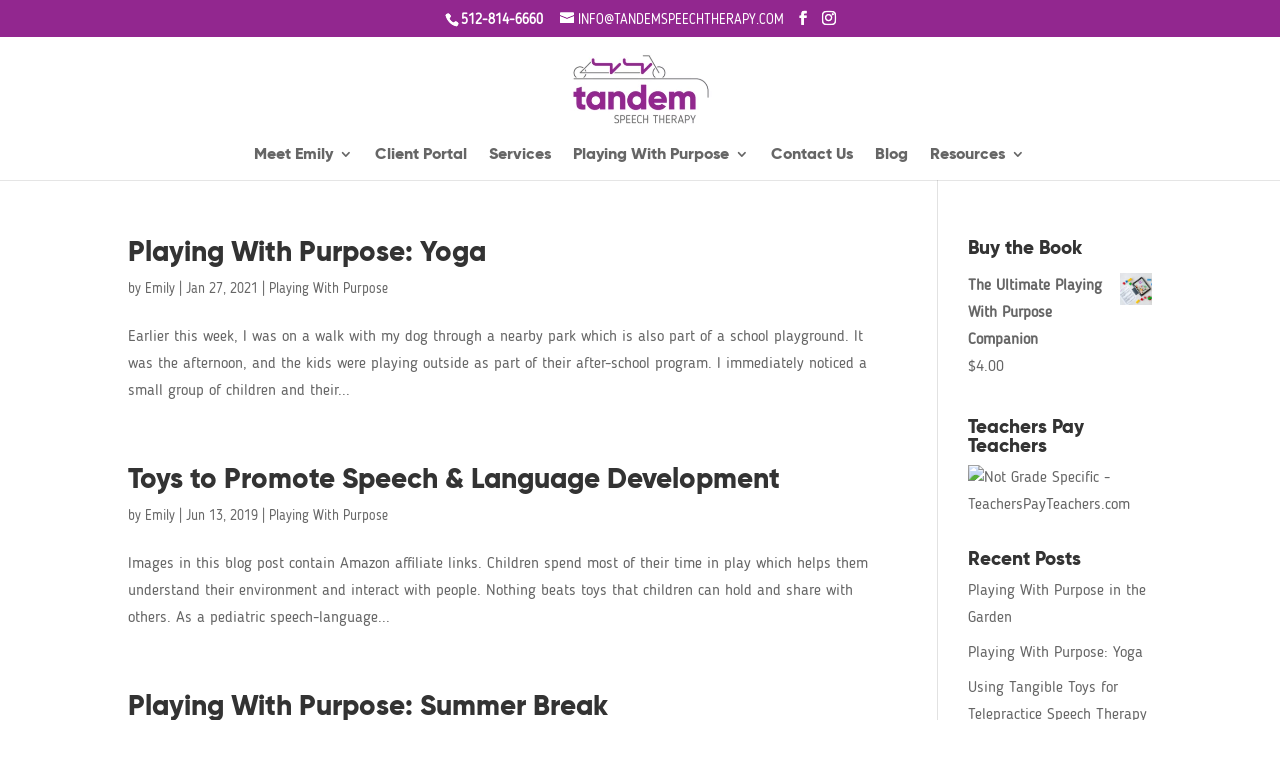

--- FILE ---
content_type: text/html; charset=UTF-8
request_url: https://www.tandemspeechtherapy.com/tag/communication/
body_size: 19525
content:
<!DOCTYPE html><html lang="en-US"><head><meta charset="UTF-8" /><meta http-equiv="X-UA-Compatible" content="IE=edge"><link rel="pingback" href="https://www.tandemspeechtherapy.com/xmlrpc.php" /> <script type="text/javascript">document.documentElement.className = 'js';</script> <meta http-equiv="x-dns-prefetch-control" content="on"><link rel="dns-prefetch" href="//connect.facebook.net" /><link rel="dns-prefetch" href="//www.facebook.com" /><link rel="dns-prefetch" href="//wstats.g.doubleclick.net" /><link rel="dns-prefetch" href="//wwww.google.com" /><link rel="dns-prefetch" href="//www.googletagmanager.com" /><meta name='robots' content='index, follow, max-image-preview:large, max-snippet:-1, max-video-preview:-1' /> <script>window._wca = window._wca || [];</script> <link media="all" href="https://www.tandemspeechtherapy.com/wp-content/cache/autoptimize/css/autoptimize_14187ec7554b5a14ac8b4e32ed04e1f0.css" rel="stylesheet"><link media="only screen and (max-width: 768px)" href="https://www.tandemspeechtherapy.com/wp-content/cache/autoptimize/css/autoptimize_6fe211f8bb15af76999ce9135805d7af.css" rel="stylesheet"><link media="none" href="https://www.tandemspeechtherapy.com/wp-content/cache/autoptimize/css/autoptimize_cef5f1f4960bd31ddc12be10ee447770.css" rel="stylesheet"><title>communication Archives &#8226; Tandem Speech Therapy, Austin, TX</title><link rel="canonical" href="https://www.tandemspeechtherapy.com/tag/communication/" /><link rel="next" href="https://www.tandemspeechtherapy.com/tag/communication/page/2/" /><meta property="og:locale" content="en_US" /><meta property="og:type" content="article" /><meta property="og:title" content="communication Archives &#8226; Tandem Speech Therapy, Austin, TX" /><meta property="og:url" content="https://www.tandemspeechtherapy.com/tag/communication/" /><meta property="og:site_name" content="Tandem Speech Therapy, Austin, TX" /><meta name="twitter:card" content="summary_large_image" /> <script type="application/ld+json" class="yoast-schema-graph">{"@context":"https://schema.org","@graph":[{"@type":"CollectionPage","@id":"https://www.tandemspeechtherapy.com/tag/communication/","url":"https://www.tandemspeechtherapy.com/tag/communication/","name":"communication Archives &#8226; Tandem Speech Therapy, Austin, TX","isPartOf":{"@id":"https://www.tandemspeechtherapy.com/#website"},"primaryImageOfPage":{"@id":"https://www.tandemspeechtherapy.com/tag/communication/#primaryimage"},"image":{"@id":"https://www.tandemspeechtherapy.com/tag/communication/#primaryimage"},"thumbnailUrl":"https://www.tandemspeechtherapy.com/wp-content/uploads/2018/01/tree-pose-kids.jpg","breadcrumb":{"@id":"https://www.tandemspeechtherapy.com/tag/communication/#breadcrumb"},"inLanguage":"en-US"},{"@type":"ImageObject","inLanguage":"en-US","@id":"https://www.tandemspeechtherapy.com/tag/communication/#primaryimage","url":"https://www.tandemspeechtherapy.com/wp-content/uploads/2018/01/tree-pose-kids.jpg","contentUrl":"https://www.tandemspeechtherapy.com/wp-content/uploads/2018/01/tree-pose-kids.jpg","width":620,"height":349,"caption":"yoga speech therapy"},{"@type":"BreadcrumbList","@id":"https://www.tandemspeechtherapy.com/tag/communication/#breadcrumb","itemListElement":[{"@type":"ListItem","position":1,"name":"Home","item":"https://www.tandemspeechtherapy.com/"},{"@type":"ListItem","position":2,"name":"communication"}]},{"@type":"WebSite","@id":"https://www.tandemspeechtherapy.com/#website","url":"https://www.tandemspeechtherapy.com/","name":"Tandem Speech Therapy, Austin, TX","description":"","publisher":{"@id":"https://www.tandemspeechtherapy.com/#organization"},"potentialAction":[{"@type":"SearchAction","target":{"@type":"EntryPoint","urlTemplate":"https://www.tandemspeechtherapy.com/?s={search_term_string}"},"query-input":{"@type":"PropertyValueSpecification","valueRequired":true,"valueName":"search_term_string"}}],"inLanguage":"en-US"},{"@type":"Organization","@id":"https://www.tandemspeechtherapy.com/#organization","name":"Tandem Speech Therapy","url":"https://www.tandemspeechtherapy.com/","logo":{"@type":"ImageObject","inLanguage":"en-US","@id":"https://www.tandemspeechtherapy.com/#/schema/logo/image/","url":"https://www.tandemspeechtherapy.com/wp-content/uploads/2017/03/Logo-01.png","contentUrl":"https://www.tandemspeechtherapy.com/wp-content/uploads/2017/03/Logo-01.png","width":1306,"height":657,"caption":"Tandem Speech Therapy"},"image":{"@id":"https://www.tandemspeechtherapy.com/#/schema/logo/image/"},"sameAs":["http://www.facebook.com/tandemspeechtherapy","http://www.instagram.com/tandemspeech","https://www.linkedin.com/in/emily-cohen-tandemspeech/","https://www.pinterest.com/tandemspeech/"]}]}</script> <link rel='dns-prefetch' href='//stats.wp.com' /><link rel='dns-prefetch' href='//secure.gravatar.com' /><link rel='dns-prefetch' href='//capi-automation.s3.us-east-2.amazonaws.com' /><link rel='dns-prefetch' href='//v0.wordpress.com' /><link rel="alternate" type="application/rss+xml" title="Tandem Speech Therapy, Austin, TX &raquo; Feed" href="https://www.tandemspeechtherapy.com/feed/" /><link rel="alternate" type="application/rss+xml" title="Tandem Speech Therapy, Austin, TX &raquo; Comments Feed" href="https://www.tandemspeechtherapy.com/comments/feed/" /><link rel="alternate" type="application/rss+xml" title="Tandem Speech Therapy, Austin, TX &raquo; communication Tag Feed" href="https://www.tandemspeechtherapy.com/tag/communication/feed/" /> <script>function cpLoadCSS(e,t,n){"use strict";var i=window.document.createElement("link"),o=t||window.document.getElementsByTagName("script")[0];return i.rel="stylesheet",i.href=e,i.media="only x",o.parentNode.insertBefore(i,o),setTimeout(function(){i.media=n||"all"}),i}</script><meta content="Tandem Speech Theme v.1.0.0" name="generator"/> <script>document.addEventListener('DOMContentLoaded', function(event) {  if( typeof cpLoadCSS !== 'undefined' ) { cpLoadCSS('https://www.tandemspeechtherapy.com/wp-content/plugins/convertpro/assets/modules/css/cp-popup.min.css', 0, 'all'); } });</script> <script type="text/javascript" src="https://www.tandemspeechtherapy.com/wp-includes/js/jquery/jquery.min.js" id="jquery-core-js"></script> <script type="text/javascript" id="wc-add-to-cart-js-extra">var wc_add_to_cart_params = {"ajax_url":"/wp-admin/admin-ajax.php","wc_ajax_url":"/?wc-ajax=%%endpoint%%","i18n_view_cart":"View cart","cart_url":"https://www.tandemspeechtherapy.com/cart/","is_cart":"","cart_redirect_after_add":"no"};
//# sourceURL=wc-add-to-cart-js-extra</script> <script type="text/javascript" id="woocommerce-js-extra">var woocommerce_params = {"ajax_url":"/wp-admin/admin-ajax.php","wc_ajax_url":"/?wc-ajax=%%endpoint%%","i18n_password_show":"Show password","i18n_password_hide":"Hide password"};
//# sourceURL=woocommerce-js-extra</script> <script type="text/javascript" src="https://stats.wp.com/s-202603.js" id="woocommerce-analytics-js" defer="defer" data-wp-strategy="defer"></script> <link rel="https://api.w.org/" href="https://www.tandemspeechtherapy.com/wp-json/" /><link rel="alternate" title="JSON" type="application/json" href="https://www.tandemspeechtherapy.com/wp-json/wp/v2/tags/11" /><link rel="EditURI" type="application/rsd+xml" title="RSD" href="https://www.tandemspeechtherapy.com/xmlrpc.php?rsd" /><meta name="generator" content="WordPress 6.9" /><meta name="generator" content="WooCommerce 10.4.3" />  <script type="application/ld+json">{"@context":"https:\/\/schema.org\/","@type":"CollectionPage","headline":"communication Tag","description":"","url":"https:\/\/www.tandemspeechtherapy.com\/tag\/books\/","sameAs":[],"hasPart":[{"@context":"https:\/\/schema.org\/","@type":"BlogPosting","mainEntityOfPage":{"@type":"WebPage","@id":"https:\/\/www.tandemspeechtherapy.com\/2021\/01\/27\/playing-with-purpose-yoga\/"},"url":"https:\/\/www.tandemspeechtherapy.com\/2021\/01\/27\/playing-with-purpose-yoga\/","headline":"Playing With Purpose: Yoga","datePublished":"2021-01-27T07:32:00-06:00","dateModified":"2021-01-22T13:00:00-06:00","publisher":{"@type":"Organization","@id":"https:\/\/www.tandemspeechtherapy.com\/#organization","name":"Tandem Speech Therapy","logo":{"@type":"ImageObject","url":"https:\/\/www.tandemspeechtherapy.com\/wp-content\/uploads\/2017\/05\/Logo-publisher-logo.png","width":600,"height":60}},"image":{"@type":"ImageObject","url":"https:\/\/www.tandemspeechtherapy.com\/wp-content\/uploads\/2018\/01\/tree-pose-kids.jpg","width":696,"height":349},"articleSection":"Playing With Purpose","keywords":"books, communication, language stimulation, parent education, parent support, parental involvement, pediatric speech therapy, play, Playing With Purpose, speech and language development, yoga speech development, yoga speech therapy","description":"Earlier this week, I was on a walk with my dog through a nearby park which is also part of a school playground. It was the afternoon, and the kids were playing outside as part of their after-school program. I immediately noticed a small group of children and their","author":{"@type":"Person","name":"Emily","url":"https:\/\/www.tandemspeechtherapy.com\/author\/tandemspeechtherapy_yyv7tj\/","description":"Emily Cohen, M.A CCC-SLP is the founder of the Tandem Speech Therapy, a pediatric speech therapy practice serving the south and central Austin areas.","image":{"@type":"ImageObject","url":"https:\/\/secure.gravatar.com\/avatar\/f93e0f306feeba728b7c10deb08a1f1833437db68856262afda8f2388768be2b?s=96&d=mm&r=g","height":96,"width":96},"sameAs":["http:\/\/www.tandemspeechtherapy.com","https:\/\/plus.google.com\/u\/0\/b\/101500887441489673673\/101500887441489673673","https:\/\/www.facebook.com\/tandemspeechtherapy\/"]}},{"@context":"https:\/\/schema.org\/","@type":"BlogPosting","mainEntityOfPage":{"@type":"WebPage","@id":"https:\/\/www.tandemspeechtherapy.com\/2019\/06\/13\/10-toys-development\/"},"url":"https:\/\/www.tandemspeechtherapy.com\/2019\/06\/13\/10-toys-development\/","headline":"Toys to Promote Speech & Language Development","datePublished":"2019-06-13T10:00:09-05:00","dateModified":"2022-07-17T17:38:27-05:00","publisher":{"@type":"Organization","@id":"https:\/\/www.tandemspeechtherapy.com\/#organization","name":"Tandem Speech Therapy","logo":{"@type":"ImageObject","url":"https:\/\/www.tandemspeechtherapy.com\/wp-content\/uploads\/2017\/05\/Logo-publisher-logo.png","width":600,"height":60}},"image":{"@type":"ImageObject","url":"https:\/\/www.tandemspeechtherapy.com\/wp-content\/uploads\/2021\/08\/TandemOffice-8-scaled.jpg","width":2048,"height":1366},"articleSection":"Playing With Purpose","keywords":"block play, child development, communication, development, development of play, early childhood, early childhood education, early childhood intervention, First year, game play, language stimulation, parent education, parent involvement, parent resource, parent support, parental involvement, pediatric speech therapy, play, play house, play skills, Playing With Purpose, power of play, SLP, speech and language development, summer play, toys","description":"Children spend most of their time in play which helps them understand their environment and interact with people. Nothing beats toys that children can hold and share with others. Thinking of toys to buy for your children or the ones you work with? Check out these toys that are easily available in stores near you and also great for promoting speech and language development.","author":{"@type":"Person","name":"Emily","url":"https:\/\/www.tandemspeechtherapy.com\/author\/tandemspeechtherapy_yyv7tj\/","description":"Emily Cohen, M.A CCC-SLP is the founder of the Tandem Speech Therapy, a pediatric speech therapy practice serving the south and central Austin areas.","image":{"@type":"ImageObject","url":"https:\/\/secure.gravatar.com\/avatar\/f93e0f306feeba728b7c10deb08a1f1833437db68856262afda8f2388768be2b?s=96&d=mm&r=g","height":96,"width":96},"sameAs":["http:\/\/www.tandemspeechtherapy.com","https:\/\/plus.google.com\/u\/0\/b\/101500887441489673673\/101500887441489673673","https:\/\/www.facebook.com\/tandemspeechtherapy\/"]}},{"@context":"https:\/\/schema.org\/","@type":"BlogPosting","mainEntityOfPage":{"@type":"WebPage","@id":"https:\/\/www.tandemspeechtherapy.com\/2019\/06\/06\/pwp-summer-break\/"},"url":"https:\/\/www.tandemspeechtherapy.com\/2019\/06\/06\/pwp-summer-break\/","headline":"Playing With Purpose: Summer Break","datePublished":"2019-06-06T08:00:38-05:00","dateModified":"2019-06-06T15:50:05-05:00","publisher":{"@type":"Organization","@id":"https:\/\/www.tandemspeechtherapy.com\/#organization","name":"Tandem Speech Therapy","logo":{"@type":"ImageObject","url":"https:\/\/www.tandemspeechtherapy.com\/wp-content\/uploads\/2017\/05\/Logo-publisher-logo.png","width":600,"height":60}},"image":{"@type":"ImageObject","url":"https:\/\/www.tandemspeechtherapy.com\/wp-content\/uploads\/2018\/05\/PWP_-summer-break.png","width":696,"height":315},"articleSection":"Playing With Purpose","keywords":"active learning, books, bubble, child development, communication, development, early childhood intervention, First year, game play, language stimulation, outdoor play, parent education, parental involvement, pediatric development, pediatric speech therapy, play, play skills, Playing With Purpose, SLP, speech and language development, summer break, summer fun, summer play, summer speech, summertime, toys, water play","description":"Summer break is quickly approaching or already here. That means time for fun in the sun, family vacations, and plenty of Playing With Purpose! Playing With Purpose does not means tons of extra work for you. Follow these summer break tips to create opportunities to grow your child’s speech and language skills.","author":{"@type":"Person","name":"Emily","url":"https:\/\/www.tandemspeechtherapy.com\/author\/tandemspeechtherapy_yyv7tj\/","description":"Emily Cohen, M.A CCC-SLP is the founder of the Tandem Speech Therapy, a pediatric speech therapy practice serving the south and central Austin areas.","image":{"@type":"ImageObject","url":"https:\/\/secure.gravatar.com\/avatar\/f93e0f306feeba728b7c10deb08a1f1833437db68856262afda8f2388768be2b?s=96&d=mm&r=g","height":96,"width":96},"sameAs":["http:\/\/www.tandemspeechtherapy.com","https:\/\/plus.google.com\/u\/0\/b\/101500887441489673673\/101500887441489673673","https:\/\/www.facebook.com\/tandemspeechtherapy\/"]}},{"@context":"https:\/\/schema.org\/","@type":"BlogPosting","mainEntityOfPage":{"@type":"WebPage","@id":"https:\/\/www.tandemspeechtherapy.com\/2019\/05\/02\/speech-development-screen-time\/"},"url":"https:\/\/www.tandemspeechtherapy.com\/2019\/05\/02\/speech-development-screen-time\/","headline":"Speech Development & Screen Time","datePublished":"2019-05-02T08:00:06-05:00","dateModified":"2019-04-25T15:38:56-05:00","publisher":{"@type":"Organization","@id":"https:\/\/www.tandemspeechtherapy.com\/#organization","name":"Tandem Speech Therapy","logo":{"@type":"ImageObject","url":"https:\/\/www.tandemspeechtherapy.com\/wp-content\/uploads\/2017\/05\/Logo-publisher-logo.png","width":600,"height":60}},"image":{"@type":"ImageObject","url":"https:\/\/www.tandemspeechtherapy.com\/wp-content\/uploads\/2017\/10\/Vantage-Points.png","width":696,"height":315},"articleSection":"SLP basics","keywords":"better hearing and speech month, child development, common sense media, communication, early childhood, early childhood education, early childhood intervention, language development, language stimulation, media, mindfulness, parent education, parent involvement, parent resource, parent support, parental involvement, pediatric speech therapy, Playing With Purpose, screen time, speech and language development, speech development, unplug","description":"We live in an ever-growing, technological world and society. We cannot escape screen time. But, what impact does it have on our children?","author":{"@type":"Person","name":"Emily","url":"https:\/\/www.tandemspeechtherapy.com\/author\/tandemspeechtherapy_yyv7tj\/","description":"Emily Cohen, M.A CCC-SLP is the founder of the Tandem Speech Therapy, a pediatric speech therapy practice serving the south and central Austin areas.","image":{"@type":"ImageObject","url":"https:\/\/secure.gravatar.com\/avatar\/f93e0f306feeba728b7c10deb08a1f1833437db68856262afda8f2388768be2b?s=96&d=mm&r=g","height":96,"width":96},"sameAs":["http:\/\/www.tandemspeechtherapy.com","https:\/\/plus.google.com\/u\/0\/b\/101500887441489673673\/101500887441489673673","https:\/\/www.facebook.com\/tandemspeechtherapy\/"]}},{"@context":"https:\/\/schema.org\/","@type":"BlogPosting","mainEntityOfPage":{"@type":"WebPage","@id":"https:\/\/www.tandemspeechtherapy.com\/2019\/04\/11\/review-leap-multisensory\/"},"url":"https:\/\/www.tandemspeechtherapy.com\/2019\/04\/11\/review-leap-multisensory\/","headline":"Using a Multi-Sensory Box in Speech Therapy","datePublished":"2019-04-11T08:00:37-05:00","dateModified":"2019-04-10T15:54:53-05:00","publisher":{"@type":"Organization","@id":"https:\/\/www.tandemspeechtherapy.com\/#organization","name":"Tandem Speech Therapy","logo":{"@type":"ImageObject","url":"https:\/\/www.tandemspeechtherapy.com\/wp-content\/uploads\/2017\/05\/Logo-publisher-logo.png","width":600,"height":60}},"image":{"@type":"ImageObject","url":"https:\/\/www.tandemspeechtherapy.com\/wp-content\/uploads\/2019\/04\/LEAP-blog.png","width":696,"height":315},"articleSection":"Review","keywords":"child development, childhood apraxia, childhood apraxia of speech, communication, early childhood, early childhood education, early childhood intervention, language stimulation, literacy, literacy enrichment and play, milestones, multi-sensory, parent support, parental involvement, pediatric speech therapy, review post, sensory play, sound sequencing, speech, speech and language development, speech clarity, speech development, speech sounds, speech therapy materials, subscription box, therapy materials, therapy prep","description":"Each month your LEAP Box will include a book, homemade and scented playdough with materials to match the theme, sensory box filler with fine motor tools, literacy skill-building activities, and a comprehensive list of extension activities.","author":{"@type":"Person","name":"Emily","url":"https:\/\/www.tandemspeechtherapy.com\/author\/tandemspeechtherapy_yyv7tj\/","description":"Emily Cohen, M.A CCC-SLP is the founder of the Tandem Speech Therapy, a pediatric speech therapy practice serving the south and central Austin areas.","image":{"@type":"ImageObject","url":"https:\/\/secure.gravatar.com\/avatar\/f93e0f306feeba728b7c10deb08a1f1833437db68856262afda8f2388768be2b?s=96&d=mm&r=g","height":96,"width":96},"sameAs":["http:\/\/www.tandemspeechtherapy.com","https:\/\/plus.google.com\/u\/0\/b\/101500887441489673673\/101500887441489673673","https:\/\/www.facebook.com\/tandemspeechtherapy\/"]}},{"@context":"https:\/\/schema.org\/","@type":"BlogPosting","mainEntityOfPage":{"@type":"WebPage","@id":"https:\/\/www.tandemspeechtherapy.com\/2019\/04\/04\/5-tips-when-choosing-toys\/"},"url":"https:\/\/www.tandemspeechtherapy.com\/2019\/04\/04\/5-tips-when-choosing-toys\/","headline":"5 Tips When Choosing Toys","datePublished":"2019-04-04T08:00:17-05:00","dateModified":"2019-11-11T11:53:11-06:00","publisher":{"@type":"Organization","@id":"https:\/\/www.tandemspeechtherapy.com\/#organization","name":"Tandem Speech Therapy","logo":{"@type":"ImageObject","url":"https:\/\/www.tandemspeechtherapy.com\/wp-content\/uploads\/2017\/05\/Logo-publisher-logo.png","width":600,"height":60}},"image":{"@type":"ImageObject","url":"https:\/\/www.tandemspeechtherapy.com\/wp-content\/uploads\/2017\/10\/Language-Building.png","width":696,"height":315},"articleSection":"SLP basics","keywords":"choosing toys, communication, early childhood, early childhood intervention, First year, games, language development, language stimulation, parent education, parent involvement, parent resource, parent support, parental involvement, pediatric speech therapy, play, play skills, Playing With Purpose, speech and language development, speech development, toys","description":"There are opportunities all year to buy toys for those in your life. Keep these tips in mind and support speech-language development during play.","author":{"@type":"Person","name":"Emily","url":"https:\/\/www.tandemspeechtherapy.com\/author\/tandemspeechtherapy_yyv7tj\/","description":"Emily Cohen, M.A CCC-SLP is the founder of the Tandem Speech Therapy, a pediatric speech therapy practice serving the south and central Austin areas.","image":{"@type":"ImageObject","url":"https:\/\/secure.gravatar.com\/avatar\/f93e0f306feeba728b7c10deb08a1f1833437db68856262afda8f2388768be2b?s=96&d=mm&r=g","height":96,"width":96},"sameAs":["http:\/\/www.tandemspeechtherapy.com","https:\/\/plus.google.com\/u\/0\/b\/101500887441489673673\/101500887441489673673","https:\/\/www.facebook.com\/tandemspeechtherapy\/"]}},{"@context":"https:\/\/schema.org\/","@type":"BlogPosting","mainEntityOfPage":{"@type":"WebPage","@id":"https:\/\/www.tandemspeechtherapy.com\/2019\/02\/21\/community-based-therapy\/"},"url":"https:\/\/www.tandemspeechtherapy.com\/2019\/02\/21\/community-based-therapy\/","headline":"Community Based Therapy","datePublished":"2019-02-21T08:00:36-06:00","dateModified":"2019-02-20T09:24:52-06:00","publisher":{"@type":"Organization","@id":"https:\/\/www.tandemspeechtherapy.com\/#organization","name":"Tandem Speech Therapy","logo":{"@type":"ImageObject","url":"https:\/\/www.tandemspeechtherapy.com\/wp-content\/uploads\/2017\/05\/Logo-publisher-logo.png","width":600,"height":60}},"image":{"@type":"ImageObject","url":"https:\/\/www.tandemspeechtherapy.com\/wp-content\/uploads\/2019\/01\/Community-Based-Therapy.png","width":800,"height":800},"articleSection":"Guest Blogger","keywords":"animal assisted therapy, child development, communication, community based learning, community based therapy, early childhood, early childhood education, early childhood intervention, guest blogger, parent education, parent involvement, parent resource, parent support, parental involvement, pediatric speech therapy, Sarah Weber, Sarah Weber Speech, speech and language development, speech development","description":"Imagine walking around your favorite store. You find the items on your list, navigate your cart around other customers, ask an employee to help you find an item, and wait your turn to pay in the checkout line. This simple trip requires the use of language, fluency, articulation, and social skills. Community Based Therapy gives you an opportunity to target all of them.","author":{"@type":"Person","name":"Emily","url":"https:\/\/www.tandemspeechtherapy.com\/author\/tandemspeechtherapy_yyv7tj\/","description":"Emily Cohen, M.A CCC-SLP is the founder of the Tandem Speech Therapy, a pediatric speech therapy practice serving the south and central Austin areas.","image":{"@type":"ImageObject","url":"https:\/\/secure.gravatar.com\/avatar\/f93e0f306feeba728b7c10deb08a1f1833437db68856262afda8f2388768be2b?s=96&d=mm&r=g","height":96,"width":96},"sameAs":["http:\/\/www.tandemspeechtherapy.com","https:\/\/plus.google.com\/u\/0\/b\/101500887441489673673\/101500887441489673673","https:\/\/www.facebook.com\/tandemspeechtherapy\/"]}},{"@context":"https:\/\/schema.org\/","@type":"BlogPosting","mainEntityOfPage":{"@type":"WebPage","@id":"https:\/\/www.tandemspeechtherapy.com\/2018\/12\/20\/playing-with-purpose-snow\/"},"url":"https:\/\/www.tandemspeechtherapy.com\/2018\/12\/20\/playing-with-purpose-snow\/","headline":"Playing With Purpose in the Snow","datePublished":"2018-12-20T10:00:54-06:00","dateModified":"2018-12-19T10:56:33-06:00","publisher":{"@type":"Organization","@id":"https:\/\/www.tandemspeechtherapy.com\/#organization","name":"Tandem Speech Therapy","logo":{"@type":"ImageObject","url":"https:\/\/www.tandemspeechtherapy.com\/wp-content\/uploads\/2017\/05\/Logo-publisher-logo.png","width":600,"height":60}},"image":{"@type":"ImageObject","url":"https:\/\/www.tandemspeechtherapy.com\/wp-content\/uploads\/2018\/12\/PWP_-in-the-snow.png","width":696,"height":315},"articleSection":"Playing With Purpose","keywords":"chalk, communication, development, drawing, game play, games, in the snow, language stimulation, outdoor play, parent education, parent support, parental involvement, pediatric development, pediatric speech therapy, play, play in the snow, play in the winter, Playing With Purpose, snow, snowflake, speech and language development, speech sounds, vocabulary, winter activities","description":"Whether the ground outside is blanketed by the freshly fallen snow or you’re dreaming of a white Christmas, the idea of snow is abundant this time of year so get out and start Playing With Purpose.","author":{"@type":"Person","name":"Emily","url":"https:\/\/www.tandemspeechtherapy.com\/author\/tandemspeechtherapy_yyv7tj\/","description":"Emily Cohen, M.A CCC-SLP is the founder of the Tandem Speech Therapy, a pediatric speech therapy practice serving the south and central Austin areas.","image":{"@type":"ImageObject","url":"https:\/\/secure.gravatar.com\/avatar\/f93e0f306feeba728b7c10deb08a1f1833437db68856262afda8f2388768be2b?s=96&d=mm&r=g","height":96,"width":96},"sameAs":["http:\/\/www.tandemspeechtherapy.com","https:\/\/plus.google.com\/u\/0\/b\/101500887441489673673\/101500887441489673673","https:\/\/www.facebook.com\/tandemspeechtherapy\/"]}},{"@context":"https:\/\/schema.org\/","@type":"BlogPosting","mainEntityOfPage":{"@type":"WebPage","@id":"https:\/\/www.tandemspeechtherapy.com\/2018\/11\/29\/holiday-gift-guide-2\/"},"url":"https:\/\/www.tandemspeechtherapy.com\/2018\/11\/29\/holiday-gift-guide-2\/","headline":"Holiday Gift Guide","datePublished":"2018-11-29T08:00:33-06:00","dateModified":"2021-10-08T11:36:22-05:00","publisher":{"@type":"Organization","@id":"https:\/\/www.tandemspeechtherapy.com\/#organization","name":"Tandem Speech Therapy","logo":{"@type":"ImageObject","url":"https:\/\/www.tandemspeechtherapy.com\/wp-content\/uploads\/2017\/05\/Logo-publisher-logo.png","width":600,"height":60}},"image":{"@type":"ImageObject","url":"https:\/\/www.tandemspeechtherapy.com\/wp-content\/uploads\/2017\/11\/Pro-Tip.png","width":696,"height":315},"articleSection":"Playing With Purpose","keywords":"books, communication, games, gift, holiday gift, language stimulation, parent support, pediatric speech therapy, play skills, Playing With Purpose, presents, SLP, speech and language development, toys","description":"*This post was originally published on November 16, 2017* As a pediatric speech therapist, parents often ask me for recommendations on toys and gifts that help expand speech and language development for young children. The upcoming holiday season is a great time to buy meaningful and learning-based toys. If","author":{"@type":"Person","name":"Emily","url":"https:\/\/www.tandemspeechtherapy.com\/author\/tandemspeechtherapy_yyv7tj\/","description":"Emily Cohen, M.A CCC-SLP is the founder of the Tandem Speech Therapy, a pediatric speech therapy practice serving the south and central Austin areas.","image":{"@type":"ImageObject","url":"https:\/\/secure.gravatar.com\/avatar\/f93e0f306feeba728b7c10deb08a1f1833437db68856262afda8f2388768be2b?s=96&d=mm&r=g","height":96,"width":96},"sameAs":["http:\/\/www.tandemspeechtherapy.com","https:\/\/plus.google.com\/u\/0\/b\/101500887441489673673\/101500887441489673673","https:\/\/www.facebook.com\/tandemspeechtherapy\/"]}},{"@context":"https:\/\/schema.org\/","@type":"BlogPosting","mainEntityOfPage":{"@type":"WebPage","@id":"https:\/\/www.tandemspeechtherapy.com\/2018\/11\/15\/thankful\/"},"url":"https:\/\/www.tandemspeechtherapy.com\/2018\/11\/15\/thankful\/","headline":"Thankful (A Book Preview)","datePublished":"2018-11-15T10:00:22-06:00","dateModified":"2018-11-14T11:50:24-06:00","publisher":{"@type":"Organization","@id":"https:\/\/www.tandemspeechtherapy.com\/#organization","name":"Tandem Speech Therapy","logo":{"@type":"ImageObject","url":"https:\/\/www.tandemspeechtherapy.com\/wp-content\/uploads\/2017\/05\/Logo-publisher-logo.png","width":600,"height":60}},"image":{"@type":"ImageObject","url":"https:\/\/www.tandemspeechtherapy.com\/wp-content\/uploads\/2018\/11\/Fall-blog.png","width":696,"height":315},"articleSection":"Playing With Purpose","keywords":"books, communication, development, Hanen, language stimulation, milestones, parent education, parent support, pediatric development, pediatric speech therapy, play, Playing With Purpose, speech and language development, toys, vocabulary","description":"It's been quite a while since my last blog post, but with good reason. If you have not already heard, I published a book! Like my popular blog series, the book is called Playing With Purpose. This book is the perfect resource for fellow SLPs, parents\/caregivers, educators, childcare providers,","author":{"@type":"Person","name":"Emily","url":"https:\/\/www.tandemspeechtherapy.com\/author\/tandemspeechtherapy_yyv7tj\/","description":"Emily Cohen, M.A CCC-SLP is the founder of the Tandem Speech Therapy, a pediatric speech therapy practice serving the south and central Austin areas.","image":{"@type":"ImageObject","url":"https:\/\/secure.gravatar.com\/avatar\/f93e0f306feeba728b7c10deb08a1f1833437db68856262afda8f2388768be2b?s=96&d=mm&r=g","height":96,"width":96},"sameAs":["http:\/\/www.tandemspeechtherapy.com","https:\/\/plus.google.com\/u\/0\/b\/101500887441489673673\/101500887441489673673","https:\/\/www.facebook.com\/tandemspeechtherapy\/"]}}]}</script> <script>document.createElement( "picture" );if(!window.HTMLPictureElement && document.addEventListener) {window.addEventListener("DOMContentLoaded", function() {var s = document.createElement("script");s.src = "https://www.tandemspeechtherapy.com/wp-content/plugins/webp-express/js/picturefill.min.js";document.body.appendChild(s);});}</script> <meta name="google-site-verification" content="9uxzE07jQG2FDXY038qtMePF5ppYTkecQXJnb3oUQUY" /><meta name="viewport" content="width=device-width, user-scalable=yes, initial-scale=1.0, minimum-scale=0.1, maximum-scale=10.0"><link rel="shortcut icon" href="https://www.tandemspeechtherapy.com/wp-content/uploads/2017/06/Favicon-2.png" /> <noscript><style>.woocommerce-product-gallery{ opacity: 1 !important; }</style></noscript> <script  type="text/javascript">!function(f,b,e,v,n,t,s){if(f.fbq)return;n=f.fbq=function(){n.callMethod?
					n.callMethod.apply(n,arguments):n.queue.push(arguments)};if(!f._fbq)f._fbq=n;
					n.push=n;n.loaded=!0;n.version='2.0';n.queue=[];t=b.createElement(e);t.async=!0;
					t.src=v;s=b.getElementsByTagName(e)[0];s.parentNode.insertBefore(t,s)}(window,
					document,'script','https://connect.facebook.net/en_US/fbevents.js');</script>  <script  type="text/javascript">fbq('init', '121385391746990', {}, {
    "agent": "woocommerce_6-10.4.3-3.5.15"
});

				document.addEventListener( 'DOMContentLoaded', function() {
					// Insert placeholder for events injected when a product is added to the cart through AJAX.
					document.body.insertAdjacentHTML( 'beforeend', '<div class=\"wc-facebook-pixel-event-placeholder\"></div>' );
				}, false );</script> <meta name="p:domain_verify" content="c08034501f0647e0a7cfe5ee2ebdced4">  <script>(function(m,a,i,l,e,r){ m['MailerLiteObject']=e;function f(){
var c={ a:arguments,q:[]};var r=this.push(c);return "number"!=typeof r?r:f.bind(c.q);}
f.q=f.q||[];m[e]=m[e]||f.bind(f.q);m[e].q=m[e].q||f.q;r=a.createElement(i);
var _=a.getElementsByTagName(i)[0];r.async=1;r.src=l+'?v'+(~~(new Date().getTime()/1000000));
_.parentNode.insertBefore(r,_);})(window, document, 'script', 'https://static.mailerlite.com/js/universal.js', 'ml');

var ml_account = ml('accounts', '1643970', 'x8k6f5x0h9', 'load');</script>    <script>(function(w,d,s,l,i){w[l]=w[l]||[];w[l].push({'gtm.start':
new Date().getTime(),event:'gtm.js'});var f=d.getElementsByTagName(s)[0],
j=d.createElement(s),dl=l!='dataLayer'?'&l='+l:'';j.async=true;j.src=
'https://www.googletagmanager.com/gtm.js?id='+i+dl;f.parentNode.insertBefore(j,f);
})(window,document,'script','dataLayer','GTM-PWTC8M4X');</script> 				 <script type="text/javascript" >(function(i,s,o,g,r,a,m){i['GoogleAnalyticsObject']=r;i[r]=i[r]||function(){
	(i[r].q=i[r].q||[]).push(arguments)},i[r].l=1*new Date();a=s.createElement(o),
	m=s.getElementsByTagName(o)[0];a.async=1;a.src=g;m.parentNode.insertBefore(a,m)
})(window,document,'script','https://www.google-analytics.com/analytics.js','ga');
				  ga( 'create', 'UA-97485365-1', 'auto' );
  ga( 'set', 'anonymizeIp', true );
  ga( 'send', 'pageview' );</script> </head><body class="archive tag tag-communication tag-11 wp-theme-Divi wp-child-theme-Divi-child-tandem theme-Divi woocommerce-no-js et_pb_button_helper_class et_fullwidth_nav et_fixed_nav et_show_nav et_hide_mobile_logo et_secondary_nav_enabled et_secondary_nav_two_panels et_primary_nav_dropdown_animation_slide et_secondary_nav_dropdown_animation_fade et_header_style_centered et_pb_footer_columns3 et_cover_background et_pb_gutter osx et_pb_gutters3 et_pb_pagebuilder_layout et_smooth_scroll et_right_sidebar et_divi_theme et-db"><div id="page-container"><div id="top-header"><div class="container clearfix"><div id="et-info"> <span id="et-info-phone">512-814-6660</span> <a href="mailto:info@tandemspeechtherapy.com"><span id="et-info-email">info@tandemspeechtherapy.com</span></a><ul class="et-social-icons"><li class="et-social-icon et-social-facebook"> <a href="https://www.facebook.com/tandemspeechtherapy/" class="icon"> <span>Facebook</span> </a></li><li class="et-social-icon et-social-instagram"> <a href="https://www.instagram.com/tandemspeech/" class="icon"> <span>Instagram</span> </a></li></ul></div><div id="et-secondary-menu"><div class="et_duplicate_social_icons"><ul class="et-social-icons"><li class="et-social-icon et-social-facebook"> <a href="https://www.facebook.com/tandemspeechtherapy/" class="icon"> <span>Facebook</span> </a></li><li class="et-social-icon et-social-instagram"> <a href="https://www.instagram.com/tandemspeech/" class="icon"> <span>Instagram</span> </a></li></ul></div><a href="https://www.tandemspeechtherapy.com/cart/" class="et-cart-info"> <span>0 Items</span> </a></div></div></div><header id="main-header" data-height-onload="105"><div class="container clearfix et_menu_container"><div class="logo_container"> <span class="logo_helper"></span> <a href="https://www.tandemspeechtherapy.com/"> <picture><source srcset="https://www.tandemspeechtherapy.com/wp-content/webp-express/webp-images/uploads/2017/06/6x4-Logo-T-300x200.png.webp" type="image/webp"><img src="https://www.tandemspeechtherapy.com/wp-content/uploads/2017/06/6x4-Logo-T-300x200.png" width="300" height="200" alt="Tandem Speech Therapy, Austin, TX" id="logo" data-height-percentage="90" class="webpexpress-processed"></picture> </a></div><div id="et-top-navigation" data-height="105" data-fixed-height="40"><nav id="top-menu-nav"><ul id="top-menu" class="nav"><li id="menu-item-1060" class="menu-item menu-item-type-post_type menu-item-object-page menu-item-has-children menu-item-1060"><a href="https://www.tandemspeechtherapy.com/meet-emily/">Meet Emily</a><ul class="sub-menu"><li id="menu-item-1079" class="menu-item menu-item-type-post_type menu-item-object-page menu-item-1079"><a href="https://www.tandemspeechtherapy.com/faqs/">Frequently Asked Questions</a></li></ul></li><li id="menu-item-6376" class="menu-item menu-item-type-custom menu-item-object-custom menu-item-6376"><a href="https://tandemspeechtherapy.clientsecure.me/">Client Portal</a></li><li id="menu-item-1105" class="menu-item menu-item-type-post_type menu-item-object-page menu-item-1105"><a href="https://www.tandemspeechtherapy.com/services/">Services</a></li><li id="menu-item-1176" class="menu-item menu-item-type-post_type menu-item-object-page menu-item-has-children menu-item-1176"><a href="https://www.tandemspeechtherapy.com/playing-with-purpose/">Playing With Purpose</a><ul class="sub-menu"><li id="menu-item-2847" class="menu-item menu-item-type-post_type menu-item-object-page menu-item-2847"><a href="https://www.tandemspeechtherapy.com/playingwithpurposebook/">Buy the Book</a></li></ul></li><li id="menu-item-1077" class="menu-item menu-item-type-post_type menu-item-object-page menu-item-1077"><a href="https://www.tandemspeechtherapy.com/contact/">Contact Us</a></li><li id="menu-item-1113" class="menu-item menu-item-type-post_type menu-item-object-page menu-item-1113"><a href="https://www.tandemspeechtherapy.com/blog/">Blog</a></li><li id="menu-item-1085" class="menu-item menu-item-type-post_type menu-item-object-page menu-item-has-children menu-item-1085"><a href="https://www.tandemspeechtherapy.com/parent-resources/">Resources</a><ul class="sub-menu"><li id="menu-item-1087" class="menu-item menu-item-type-post_type menu-item-object-page menu-item-1087"><a href="https://www.tandemspeechtherapy.com/milestones/">Developmental Milestones</a></li><li id="menu-item-1052" class="menu-item menu-item-type-post_type menu-item-object-page menu-item-1052"><a href="https://www.tandemspeechtherapy.com/milestone-checklist/">Milestone Checklist</a></li><li id="menu-item-1218" class="menu-item menu-item-type-post_type menu-item-object-page menu-item-1218"><a href="https://www.tandemspeechtherapy.com/parent-resources/">Parent Resources</a></li></ul></li></ul></nav><div id="et_mobile_nav_menu"><div class="mobile_nav closed"> <span class="select_page">Select Page</span> <span class="mobile_menu_bar mobile_menu_bar_toggle"></span></div></div></div></div></header><div id="et-main-area"><div id="main-content"><div class="container"><div id="content-area" class="clearfix"><div id="left-area"><article id="post-1986" class="et_pb_post post-1986 post type-post status-publish format-standard has-post-thumbnail hentry category-playing-with-purpose tag-books tag-communication tag-language-stimulation tag-parent-education tag-parent-support tag-parental-involvement tag-pediatric-speech-therapy tag-play tag-playing-with-purpose tag-speech-and-language-development tag-yoga-speech-development tag-yoga-speech-therapy"><h2 class="entry-title"><a href="https://www.tandemspeechtherapy.com/2021/01/27/playing-with-purpose-yoga/">Playing With Purpose: Yoga</a></h2><p class="post-meta"> by <span class="author vcard"><a href="https://www.tandemspeechtherapy.com/author/tandemspeechtherapy_yyv7tj/" title="Posts by Emily" rel="author">Emily</a></span> | <span class="published">Jan 27, 2021</span> | <a href="https://www.tandemspeechtherapy.com/category/playing-with-purpose/" rel="category tag">Playing With Purpose</a></p>Earlier this week, I was on a walk with my dog through a nearby park which is also part of a school playground. It was the afternoon, and the kids were playing outside as part of their after-school program. I immediately noticed a small group of children and their...</article><article id="post-2714" class="et_pb_post post-2714 post type-post status-publish format-standard has-post-thumbnail hentry category-playing-with-purpose tag-block-play tag-child-development tag-communication tag-development tag-development-of-play tag-early-childhood tag-early-childhood-education tag-early-childhood-intervention tag-first-year tag-game-play tag-language-stimulation tag-parent-education tag-parent-involvement tag-parent-resource tag-parent-support tag-parental-involvement tag-pediatric-speech-therapy tag-play tag-play-house tag-play-skills tag-playing-with-purpose tag-power-of-play tag-slp tag-speech-and-language-development tag-summer-play tag-toys"><h2 class="entry-title"><a href="https://www.tandemspeechtherapy.com/2019/06/13/10-toys-development/">Toys to Promote Speech &#038; Language Development</a></h2><p class="post-meta"> by <span class="author vcard"><a href="https://www.tandemspeechtherapy.com/author/tandemspeechtherapy_yyv7tj/" title="Posts by Emily" rel="author">Emily</a></span> | <span class="published">Jun 13, 2019</span> | <a href="https://www.tandemspeechtherapy.com/category/playing-with-purpose/" rel="category tag">Playing With Purpose</a></p>Images in this blog post contain Amazon affiliate links. Children spend most of their time in play which helps them understand their environment and interact with people. Nothing beats toys that children can hold and share with others. As a pediatric speech-language...</article><article id="post-2502" class="et_pb_post post-2502 post type-post status-publish format-standard has-post-thumbnail hentry category-playing-with-purpose tag-active-learning tag-books tag-bubble tag-child-development tag-communication tag-development tag-early-childhood-intervention tag-first-year tag-game-play tag-language-stimulation tag-outdoor-play tag-parent-education tag-parental-involvement tag-pediatric-development tag-pediatric-speech-therapy tag-play tag-play-skills tag-playing-with-purpose tag-slp tag-speech-and-language-development tag-summer-break tag-summer-fun tag-summer-play tag-summer-speech tag-summertime tag-toys tag-water-play"><h2 class="entry-title"><a href="https://www.tandemspeechtherapy.com/2019/06/06/pwp-summer-break/">Playing With Purpose: Summer Break</a></h2><p class="post-meta"> by <span class="author vcard"><a href="https://www.tandemspeechtherapy.com/author/tandemspeechtherapy_yyv7tj/" title="Posts by Emily" rel="author">Emily</a></span> | <span class="published">Jun 6, 2019</span> | <a href="https://www.tandemspeechtherapy.com/category/playing-with-purpose/" rel="category tag">Playing With Purpose</a></p>Summer break is quickly approaching. That means time for fun in the sun, family vacations, and plenty of Playing With Purpose! Perhaps your child receives speech therapy during the school year and you are looking for support to maintain their skills. Or maybe you want...</article><article id="post-1592" class="et_pb_post post-1592 post type-post status-publish format-standard has-post-thumbnail hentry category-slp-basics tag-better-hearing-and-speech-month tag-child-development tag-common-sense-media tag-communication tag-early-childhood tag-early-childhood-education tag-early-childhood-intervention tag-language-development tag-language-stimulation tag-media tag-mindfulness tag-parent-education tag-parent-involvement tag-parent-resource tag-parent-support tag-parental-involvement tag-pediatric-speech-therapy tag-playing-with-purpose tag-screen-time tag-speech-and-language-development tag-speech-development tag-unplug"><h2 class="entry-title"><a href="https://www.tandemspeechtherapy.com/2019/05/02/speech-development-screen-time/">Speech Development &#038; Screen Time</a></h2><p class="post-meta"> by <span class="author vcard"><a href="https://www.tandemspeechtherapy.com/author/tandemspeechtherapy_yyv7tj/" title="Posts by Emily" rel="author">Emily</a></span> | <span class="published">May 2, 2019</span> | <a href="https://www.tandemspeechtherapy.com/category/slp-basics/" rel="category tag">SLP basics</a></p>In many workshops I have given recently, the topic of screen time has come up. We live in an ever-growing, technological world and society. We cannot escape screen time. But, what impact does it have on our children? Before we delve into the research, it&#8217;s...</article><article id="post-3346" class="et_pb_post post-3346 post type-post status-publish format-standard has-post-thumbnail hentry category-review tag-child-development tag-childhood-apraxia tag-childhood-apraxia-of-speech tag-communication tag-early-childhood tag-early-childhood-education tag-early-childhood-intervention tag-language-stimulation tag-literacy tag-literacy-enrichment-and-play tag-milestones tag-multi-sensory tag-parent-support tag-parental-involvement tag-pediatric-speech-therapy tag-review-post tag-sensory-play tag-sound-sequencing tag-speech tag-speech-and-language-development tag-speech-clarity tag-speech-development tag-speech-sounds tag-speech-therapy-materials tag-subscription-box tag-therapy-materials tag-therapy-prep"><h2 class="entry-title"><a href="https://www.tandemspeechtherapy.com/2019/04/11/review-leap-multisensory/">Using a Multi-Sensory Box in Speech Therapy</a></h2><p class="post-meta"> by <span class="author vcard"><a href="https://www.tandemspeechtherapy.com/author/tandemspeechtherapy_yyv7tj/" title="Posts by Emily" rel="author">Emily</a></span> | <span class="published">Apr 11, 2019</span> | <a href="https://www.tandemspeechtherapy.com/category/review/" rel="category tag">Review</a></p>As a busy speech-language pathologist, I am always looking for time-saving resources for myself and the families I support. Honestly, there is nothing better than pre-made, high-quality activities that will keep my clients engaged and support their speech and language...</article><div class="pagination clearfix"><div class="alignleft"><a href="https://www.tandemspeechtherapy.com/tag/communication/page/2/" >&laquo; Older Entries</a></div><div class="alignright"></div></div></div><div id="sidebar"><div id="woocommerce_products-3" class="et_pb_widget woocommerce widget_products"><h4 class="widgettitle">Buy the Book</h4><ul class="product_list_widget"><li> <a href="https://www.tandemspeechtherapy.com/product/the-ultimate-playing-with-purpose-companion/"> <picture><source srcset="https://www.tandemspeechtherapy.com/wp-content/webp-express/webp-images/uploads/2020/05/TandemSpeech-ebook-1-scaled-300x300.jpg.webp" type="image/webp"><img width="300" height="300" src="https://www.tandemspeechtherapy.com/wp-content/uploads/2020/05/TandemSpeech-ebook-1-scaled-300x300.jpg" class="attachment-woocommerce_thumbnail size-woocommerce_thumbnail webpexpress-processed" alt="playing with purpose companion" decoding="async" loading="lazy"></picture> <span class="product-title">The Ultimate Playing With Purpose Companion</span> </a> <span class="woocommerce-Price-amount amount"><bdi><span class="woocommerce-Price-currencySymbol">&#36;</span>4.00</bdi></span></li></ul></div><div id="custom_html-3" class="widget_text et_pb_widget widget_custom_html"><h4 class="widgettitle">Teachers Pay Teachers</h4><div class="textwidget custom-html-widget"><a href="https://www.teacherspayteachers.com/Store/Tandem-Speech"><img src="https://www.teacherspayteachers.com/img/settings/silver.xlarge.badge.png" alt="Not Grade Specific - TeachersPayTeachers.com" align="absmiddle" height="50px" width="209px" /></a></div></div><div id="recent-posts-8" class="et_pb_widget widget_recent_entries"><h4 class="widgettitle">Recent Posts</h4><ul><li> <a href="https://www.tandemspeechtherapy.com/2021/07/22/playing-with-purpose-in-the-garden/">Playing With Purpose in the Garden</a></li><li> <a href="https://www.tandemspeechtherapy.com/2021/01/27/playing-with-purpose-yoga/">Playing With Purpose: Yoga</a></li><li> <a href="https://www.tandemspeechtherapy.com/2020/07/23/tangible-toys-telepractice-speech/">Using Tangible Toys for Telepractice Speech Therapy</a></li><li> <a href="https://www.tandemspeechtherapy.com/2020/06/25/kids-happiness/">5 Ways to Create a Positive Environment for Kids</a></li><li> <a href="https://www.tandemspeechtherapy.com/2020/05/28/surprise-eggs-telepractice-speech/">Using Surprise Eggs for Telepractice Speech Therapy</a></li></ul></div><div id="yrw_widget-2" class="et_pb_widget yelp-reviews-widget"><div class="wp-yrw wpac" style="margin:0 auto!important;"><div class="wp-yelp-list"><div class="wp-yelp-place"><div class="wp-yelp-left"> <img src="https://s3-media0.fl.yelpcdn.com/bphoto/pTxL1SRF1FOw_HOWsqkJAQ/o.jpg" alt="Tandem Speech Therapy" width="50" height="50" title="Tandem Speech Therapy"></div><div class="wp-yelp-right"><div class="wp-yelp-name"> <a href="https://www.yelp.com/biz/tandem-speech-therapy-austin?adjust_creative=Ccbj5wYj44SnMcuedxB38Q&utm_campaign=yelp_api_v3&utm_medium=api_v3_business_lookup&utm_source=Ccbj5wYj44SnMcuedxB38Q" target="_blank" rel="nofollow noopener"><span>Tandem Speech Therapy</span></a></div><div> <span class="wp-yelp-rating">5.0</span> <span class="wp-yelp-stars"><span class="wp-stars"><svg class="yrw-rating yrw-rating-50" xmlns="http://www.w3.org/2000/svg" viewBox="0 0 865 145" width="865" height="145"><defs><linearGradient id="yrw-rating-gradient-0" x1="0%" y1="0%" x2="0%" y2="100%"><stop offset="0%" stop-color="#CCCCCC"/><stop offset="100%" stop-color="#CCCCCC"/></linearGradient><linearGradient id="yrw-rating-gradient-1" x1="0%" y1="0%" x2="0%" y2="100%"><stop offset="0%" stop-color="#F2BD79"/><stop offset="100%" stop-color="#F2BD79"/></linearGradient><linearGradient id="yrw-rating-gradient-2" x1="0%" y1="0%" x2="0%" y2="100%"><stop offset="0%" stop-color="#FEC011"/><stop offset="100%" stop-color="#FEC011"/></linearGradient><linearGradient id="yrw-rating-gradient-3" x1="0%" y1="0%" x2="0%" y2="100%"><stop offset="0%" stop-color="#FF9242"/><stop offset="100%" stop-color="#FF9242"/></linearGradient><linearGradient id="yrw-rating-gradient-4" x1="0%" y1="0%" x2="0%" y2="100%"><stop offset="0%" stop-color="#F15C4F"/><stop offset="100%" stop-color="#F15C4F"/></linearGradient><linearGradient id="yrw-rating-gradient-5" x1="0%" y1="0%" x2="0%" y2="100%"><stop offset="0%" stop-color="#D32323"/><stop offset="100%" stop-color="#D32323"/></linearGradient></defs><path class="yrw-stars-1f" d="M110.6 0h-76.9c-18.6 0-33.7 15.1-33.7 33.7v76.9c0 18.6 15.1 33.7 33.7 33.7h76.9c18.6 0 33.7-15.1 33.7-33.7v-76.9c0-18.6-15.1-33.7-33.7-33.7z"/><path class="yrw-stars-0h" d="M33.3,0.3C14.7,0.3-0.4,15.4-0.4,34V111c0,18.6,15.1,33.7,33.7,33.7h38.3V0.3H33.3z"/><path class="yrw-stars-2f" d="M290.6 0h-76.9c-18.6 0-33.7 15.1-33.7 33.7v76.9c0 18.6 15.1 33.7 33.7 33.7h76.9c18.6 0 33.7-15.1 33.7-33.7v-76.9c0-18.6-15.1-33.7-33.7-33.7z"/><path class="yrw-stars-1h" d="M214,0.3c-18.6,0-33.7,15.1-33.7,33.7v77c0,18.6,15.1,33.7,33.7,33.7h38.3V0.3H214z"/><path class="yrw-stars-3f" d="M470.4 0h-76.9c-18.6 0-33.7 15.1-33.7 33.7v76.9c0 18.6 15.1 33.7 33.7 33.7h76.9c18.6 0 33.7-15.1 33.7-33.7v-76.9c.1-18.6-15.1-33.7-33.7-33.7z"/><path class="yrw-stars-2h" d="M393.9,0.6c-18.6,0-33.7,15.1-33.7,33.7v77c0,18.6,15.1,33.7,33.7,33.7h38.3V0.6H393.9z"/><path class="yrw-stars-4f" d="M650.6 0h-76.9c-18.6 0-33.7 15.1-33.7 33.7v76.9c0 18.6 15.1 33.7 33.7 33.7h76.9c18.6 0 33.7-15.1 33.7-33.7v-76.9c0-18.6-15.1-33.7-33.7-33.7z"/><path class="yrw-stars-3h" d="M573.9 0c-18.6 0-33.7 15.1-33.7 33.7v77c0 18.6 15.1 33.7 33.7 33.7h38.3v-144.4h-38.3z"/><path class="yrw-stars-5f" d="M830.6 0h-76.9c-18.6 0-33.7 15.1-33.7 33.7v76.9c0 18.6 15.1 33.7 33.7 33.7h76.9c18.6 0 33.7-15.1 33.7-33.7v-76.9c0-18.6-15.1-33.7-33.7-33.7z"/><path class="yrw-stars-4h" d="M753.8 0c-18.6 0-33.7 15.1-33.7 33.7v77c0 18.6 15.1 33.7 33.7 33.7h38.3v-144.4h-38.3z"/><path class="yrw-stars" fill="#FFF" stroke="#FFF" stroke-width="2" stroke-linejoin="round" d="M72 19.3l13.6 35.4 37.9 2-29.5 23.9 9.8 36.6-31.8-20.6-31.8 20.6 9.8-36.6-29.5-23.9 37.9-2zm180.2 0l13.6 35.4 37.8 2-29.4 23.9 9.8 36.6-31.8-20.6-31.9 20.6 9.8-36.6-29.4-23.9 37.8-2zm179.8 0l13.6 35.4 37.9 2-29.5 23.9 9.8 36.6-31.8-20.6-31.8 20.6 9.8-36.6-29.5-23.9 37.9-2zm180.2 0l13.6 35.4 37.8 2-29.4 23.9 9.8 36.6-31.8-20.6-31.9 20.6 9.8-36.6-29.4-23.9 37.8-2zm180 0l13.6 35.4 37.8 2-29.4 23.9 9.8 36.6-31.8-20.6-31.9 20.6 9.8-36.6-29.4-23.9 37.8-2z"/></svg></span></span></div><div class="wp-yelp-powered">Based on 6 Reviews</div><div class="wp-yelp-logo"> <a href="https://www.yelp.com/biz/tandem-speech-therapy-austin?adjust_creative=Ccbj5wYj44SnMcuedxB38Q&utm_campaign=yelp_api_v3&utm_medium=api_v3_business_lookup&utm_source=Ccbj5wYj44SnMcuedxB38Q" target="_blank" rel="nofollow noopener"><picture><source srcset="https://www.tandemspeechtherapy.com/wp-content/webp-express/webp-images/plugins/widget-yelp-reviews/static/img/yelp-logo.png.webp" type="image/webp"><img src="https://www.tandemspeechtherapy.com/wp-content/plugins/widget-yelp-reviews/static/img/yelp-logo.png" alt="Yelp logo" width="60" height="31" title="Yelp logo" class="webpexpress-processed"></picture></a></div></div></div><div class="wp-yelp-content-inner"><div class="wp-yelp-reviews"><div class="wp-yelp-review"><div class="wp-yelp-left"> <picture><source srcset="https://www.tandemspeechtherapy.com/wp-content/webp-express/webp-images/plugins/widget-yelp-reviews/static/img/yelp-avatar.png.webp" type="image/webp"><img src="https://www.tandemspeechtherapy.com/wp-content/plugins/widget-yelp-reviews/static/img/yelp-avatar.png" alt="Desi M." width="50" height="50" title="Desi M." onerror="if(this.src!='https://www.tandemspeechtherapy.com/wp-content/plugins/widget-yelp-reviews/static/img/yelp-avatar.png')this.src='https://www.tandemspeechtherapy.com/wp-content/plugins/widget-yelp-reviews/static/img/yelp-avatar.png';" class="webpexpress-processed"></picture></div><div class="wp-yelp-right"> <a href="https://www.yelp.com/biz/tandem-speech-therapy-austin?adjust_creative=Ccbj5wYj44SnMcuedxB38Q&hrid=GX2-omsLva_D_P1cdGbGTA&utm_campaign=yelp_api_v3&utm_medium=api_v3_business_reviews&utm_source=Ccbj5wYj44SnMcuedxB38Q" class="wp-yelp-name" target="_blank" rel="nofollow noopener">Desi M.</a><div class="wp-yelp-time" data-time="2022-03-24 09:32:40">2022-03-24 09:32:40</div><div class="wp-yelp-feedback"> <span class="wp-yelp-stars"><span class="wp-stars"><svg class="yrw-rating yrw-rating-50" xmlns="http://www.w3.org/2000/svg" viewBox="0 0 865 145" width="865" height="145"><defs><linearGradient id="yrw-rating-gradient-0" x1="0%" y1="0%" x2="0%" y2="100%"><stop offset="0%" stop-color="#CCCCCC"/><stop offset="100%" stop-color="#CCCCCC"/></linearGradient><linearGradient id="yrw-rating-gradient-1" x1="0%" y1="0%" x2="0%" y2="100%"><stop offset="0%" stop-color="#F2BD79"/><stop offset="100%" stop-color="#F2BD79"/></linearGradient><linearGradient id="yrw-rating-gradient-2" x1="0%" y1="0%" x2="0%" y2="100%"><stop offset="0%" stop-color="#FEC011"/><stop offset="100%" stop-color="#FEC011"/></linearGradient><linearGradient id="yrw-rating-gradient-3" x1="0%" y1="0%" x2="0%" y2="100%"><stop offset="0%" stop-color="#FF9242"/><stop offset="100%" stop-color="#FF9242"/></linearGradient><linearGradient id="yrw-rating-gradient-4" x1="0%" y1="0%" x2="0%" y2="100%"><stop offset="0%" stop-color="#F15C4F"/><stop offset="100%" stop-color="#F15C4F"/></linearGradient><linearGradient id="yrw-rating-gradient-5" x1="0%" y1="0%" x2="0%" y2="100%"><stop offset="0%" stop-color="#D32323"/><stop offset="100%" stop-color="#D32323"/></linearGradient></defs><path class="yrw-stars-1f" d="M110.6 0h-76.9c-18.6 0-33.7 15.1-33.7 33.7v76.9c0 18.6 15.1 33.7 33.7 33.7h76.9c18.6 0 33.7-15.1 33.7-33.7v-76.9c0-18.6-15.1-33.7-33.7-33.7z"/><path class="yrw-stars-0h" d="M33.3,0.3C14.7,0.3-0.4,15.4-0.4,34V111c0,18.6,15.1,33.7,33.7,33.7h38.3V0.3H33.3z"/><path class="yrw-stars-2f" d="M290.6 0h-76.9c-18.6 0-33.7 15.1-33.7 33.7v76.9c0 18.6 15.1 33.7 33.7 33.7h76.9c18.6 0 33.7-15.1 33.7-33.7v-76.9c0-18.6-15.1-33.7-33.7-33.7z"/><path class="yrw-stars-1h" d="M214,0.3c-18.6,0-33.7,15.1-33.7,33.7v77c0,18.6,15.1,33.7,33.7,33.7h38.3V0.3H214z"/><path class="yrw-stars-3f" d="M470.4 0h-76.9c-18.6 0-33.7 15.1-33.7 33.7v76.9c0 18.6 15.1 33.7 33.7 33.7h76.9c18.6 0 33.7-15.1 33.7-33.7v-76.9c.1-18.6-15.1-33.7-33.7-33.7z"/><path class="yrw-stars-2h" d="M393.9,0.6c-18.6,0-33.7,15.1-33.7,33.7v77c0,18.6,15.1,33.7,33.7,33.7h38.3V0.6H393.9z"/><path class="yrw-stars-4f" d="M650.6 0h-76.9c-18.6 0-33.7 15.1-33.7 33.7v76.9c0 18.6 15.1 33.7 33.7 33.7h76.9c18.6 0 33.7-15.1 33.7-33.7v-76.9c0-18.6-15.1-33.7-33.7-33.7z"/><path class="yrw-stars-3h" d="M573.9 0c-18.6 0-33.7 15.1-33.7 33.7v77c0 18.6 15.1 33.7 33.7 33.7h38.3v-144.4h-38.3z"/><path class="yrw-stars-5f" d="M830.6 0h-76.9c-18.6 0-33.7 15.1-33.7 33.7v76.9c0 18.6 15.1 33.7 33.7 33.7h76.9c18.6 0 33.7-15.1 33.7-33.7v-76.9c0-18.6-15.1-33.7-33.7-33.7z"/><path class="yrw-stars-4h" d="M753.8 0c-18.6 0-33.7 15.1-33.7 33.7v77c0 18.6 15.1 33.7 33.7 33.7h38.3v-144.4h-38.3z"/><path class="yrw-stars" fill="#FFF" stroke="#FFF" stroke-width="2" stroke-linejoin="round" d="M72 19.3l13.6 35.4 37.9 2-29.5 23.9 9.8 36.6-31.8-20.6-31.8 20.6 9.8-36.6-29.5-23.9 37.9-2zm180.2 0l13.6 35.4 37.8 2-29.4 23.9 9.8 36.6-31.8-20.6-31.9 20.6 9.8-36.6-29.4-23.9 37.8-2zm179.8 0l13.6 35.4 37.9 2-29.5 23.9 9.8 36.6-31.8-20.6-31.8 20.6 9.8-36.6-29.5-23.9 37.9-2zm180.2 0l13.6 35.4 37.8 2-29.4 23.9 9.8 36.6-31.8-20.6-31.9 20.6 9.8-36.6-29.4-23.9 37.8-2zm180 0l13.6 35.4 37.8 2-29.4 23.9 9.8 36.6-31.8-20.6-31.9 20.6 9.8-36.6-29.4-23.9 37.8-2z"/></svg></span></span> <span class="wp-yelp-text">Emily was wonderful.  She was so sweet with my little one, and he excelled so much from such a short period of time. She made us both feel very comfortable,... <a class="wp-yelp-link" href="https://www.yelp.com/biz/tandem-speech-therapy-austin?adjust_creative=Ccbj5wYj44SnMcuedxB38Q&hrid=GX2-omsLva_D_P1cdGbGTA&utm_campaign=yelp_api_v3&utm_medium=api_v3_business_reviews&utm_source=Ccbj5wYj44SnMcuedxB38Q" target="_blank" rel="noopener">read more</a></span></div></div></div><div class="wp-yelp-review"><div class="wp-yelp-left"> <img src="https://s3-media1.fl.yelpcdn.com/photo/c-uqKWOC9eZ8E1PmBpKcNg/ms.jpg" alt="Meredith W." width="50" height="50" title="Meredith W." onerror="if(this.src!='https://www.tandemspeechtherapy.com/wp-content/plugins/widget-yelp-reviews/static/img/yelp-avatar.png')this.src='https://www.tandemspeechtherapy.com/wp-content/plugins/widget-yelp-reviews/static/img/yelp-avatar.png';"></div><div class="wp-yelp-right"> <a href="https://www.yelp.com/biz/tandem-speech-therapy-austin?adjust_creative=Ccbj5wYj44SnMcuedxB38Q&hrid=v6uXFdhjVr4ZhH2TiM2fTA&utm_campaign=yelp_api_v3&utm_medium=api_v3_business_reviews&utm_source=Ccbj5wYj44SnMcuedxB38Q" class="wp-yelp-name" target="_blank" rel="nofollow noopener">Meredith W.</a><div class="wp-yelp-time" data-time="2020-07-20 06:59:36">2020-07-20 06:59:36</div><div class="wp-yelp-feedback"> <span class="wp-yelp-stars"><span class="wp-stars"><svg class="yrw-rating yrw-rating-50" xmlns="http://www.w3.org/2000/svg" viewBox="0 0 865 145" width="865" height="145"><defs><linearGradient id="yrw-rating-gradient-0" x1="0%" y1="0%" x2="0%" y2="100%"><stop offset="0%" stop-color="#CCCCCC"/><stop offset="100%" stop-color="#CCCCCC"/></linearGradient><linearGradient id="yrw-rating-gradient-1" x1="0%" y1="0%" x2="0%" y2="100%"><stop offset="0%" stop-color="#F2BD79"/><stop offset="100%" stop-color="#F2BD79"/></linearGradient><linearGradient id="yrw-rating-gradient-2" x1="0%" y1="0%" x2="0%" y2="100%"><stop offset="0%" stop-color="#FEC011"/><stop offset="100%" stop-color="#FEC011"/></linearGradient><linearGradient id="yrw-rating-gradient-3" x1="0%" y1="0%" x2="0%" y2="100%"><stop offset="0%" stop-color="#FF9242"/><stop offset="100%" stop-color="#FF9242"/></linearGradient><linearGradient id="yrw-rating-gradient-4" x1="0%" y1="0%" x2="0%" y2="100%"><stop offset="0%" stop-color="#F15C4F"/><stop offset="100%" stop-color="#F15C4F"/></linearGradient><linearGradient id="yrw-rating-gradient-5" x1="0%" y1="0%" x2="0%" y2="100%"><stop offset="0%" stop-color="#D32323"/><stop offset="100%" stop-color="#D32323"/></linearGradient></defs><path class="yrw-stars-1f" d="M110.6 0h-76.9c-18.6 0-33.7 15.1-33.7 33.7v76.9c0 18.6 15.1 33.7 33.7 33.7h76.9c18.6 0 33.7-15.1 33.7-33.7v-76.9c0-18.6-15.1-33.7-33.7-33.7z"/><path class="yrw-stars-0h" d="M33.3,0.3C14.7,0.3-0.4,15.4-0.4,34V111c0,18.6,15.1,33.7,33.7,33.7h38.3V0.3H33.3z"/><path class="yrw-stars-2f" d="M290.6 0h-76.9c-18.6 0-33.7 15.1-33.7 33.7v76.9c0 18.6 15.1 33.7 33.7 33.7h76.9c18.6 0 33.7-15.1 33.7-33.7v-76.9c0-18.6-15.1-33.7-33.7-33.7z"/><path class="yrw-stars-1h" d="M214,0.3c-18.6,0-33.7,15.1-33.7,33.7v77c0,18.6,15.1,33.7,33.7,33.7h38.3V0.3H214z"/><path class="yrw-stars-3f" d="M470.4 0h-76.9c-18.6 0-33.7 15.1-33.7 33.7v76.9c0 18.6 15.1 33.7 33.7 33.7h76.9c18.6 0 33.7-15.1 33.7-33.7v-76.9c.1-18.6-15.1-33.7-33.7-33.7z"/><path class="yrw-stars-2h" d="M393.9,0.6c-18.6,0-33.7,15.1-33.7,33.7v77c0,18.6,15.1,33.7,33.7,33.7h38.3V0.6H393.9z"/><path class="yrw-stars-4f" d="M650.6 0h-76.9c-18.6 0-33.7 15.1-33.7 33.7v76.9c0 18.6 15.1 33.7 33.7 33.7h76.9c18.6 0 33.7-15.1 33.7-33.7v-76.9c0-18.6-15.1-33.7-33.7-33.7z"/><path class="yrw-stars-3h" d="M573.9 0c-18.6 0-33.7 15.1-33.7 33.7v77c0 18.6 15.1 33.7 33.7 33.7h38.3v-144.4h-38.3z"/><path class="yrw-stars-5f" d="M830.6 0h-76.9c-18.6 0-33.7 15.1-33.7 33.7v76.9c0 18.6 15.1 33.7 33.7 33.7h76.9c18.6 0 33.7-15.1 33.7-33.7v-76.9c0-18.6-15.1-33.7-33.7-33.7z"/><path class="yrw-stars-4h" d="M753.8 0c-18.6 0-33.7 15.1-33.7 33.7v77c0 18.6 15.1 33.7 33.7 33.7h38.3v-144.4h-38.3z"/><path class="yrw-stars" fill="#FFF" stroke="#FFF" stroke-width="2" stroke-linejoin="round" d="M72 19.3l13.6 35.4 37.9 2-29.5 23.9 9.8 36.6-31.8-20.6-31.8 20.6 9.8-36.6-29.5-23.9 37.9-2zm180.2 0l13.6 35.4 37.8 2-29.4 23.9 9.8 36.6-31.8-20.6-31.9 20.6 9.8-36.6-29.4-23.9 37.8-2zm179.8 0l13.6 35.4 37.9 2-29.5 23.9 9.8 36.6-31.8-20.6-31.8 20.6 9.8-36.6-29.5-23.9 37.9-2zm180.2 0l13.6 35.4 37.8 2-29.4 23.9 9.8 36.6-31.8-20.6-31.9 20.6 9.8-36.6-29.4-23.9 37.8-2zm180 0l13.6 35.4 37.8 2-29.4 23.9 9.8 36.6-31.8-20.6-31.9 20.6 9.8-36.6-29.4-23.9 37.8-2z"/></svg></span></span> <span class="wp-yelp-text">Emily is a miracle worker.  She transformed my 4 year old from an almost silent and unsure guy into one that speaks his mind clearly.  Her approach and... <a class="wp-yelp-link" href="https://www.yelp.com/biz/tandem-speech-therapy-austin?adjust_creative=Ccbj5wYj44SnMcuedxB38Q&hrid=v6uXFdhjVr4ZhH2TiM2fTA&utm_campaign=yelp_api_v3&utm_medium=api_v3_business_reviews&utm_source=Ccbj5wYj44SnMcuedxB38Q" target="_blank" rel="noopener">read more</a></span></div></div></div><div class="wp-yelp-review"><div class="wp-yelp-left"> <img src="https://s3-media2.fl.yelpcdn.com/photo/5u9R_pgkBjh2RdMYQmGmBw/ms.jpg" alt="April S." width="50" height="50" title="April S." onerror="if(this.src!='https://www.tandemspeechtherapy.com/wp-content/plugins/widget-yelp-reviews/static/img/yelp-avatar.png')this.src='https://www.tandemspeechtherapy.com/wp-content/plugins/widget-yelp-reviews/static/img/yelp-avatar.png';"></div><div class="wp-yelp-right"> <a href="https://www.yelp.com/biz/tandem-speech-therapy-austin?adjust_creative=Ccbj5wYj44SnMcuedxB38Q&hrid=UQPgrYupQlbKv6inlxxuFw&utm_campaign=yelp_api_v3&utm_medium=api_v3_business_reviews&utm_source=Ccbj5wYj44SnMcuedxB38Q" class="wp-yelp-name" target="_blank" rel="nofollow noopener">April S.</a><div class="wp-yelp-time" data-time="2019-02-08 11:44:29">2019-02-08 11:44:29</div><div class="wp-yelp-feedback"> <span class="wp-yelp-stars"><span class="wp-stars"><svg class="yrw-rating yrw-rating-50" xmlns="http://www.w3.org/2000/svg" viewBox="0 0 865 145" width="865" height="145"><defs><linearGradient id="yrw-rating-gradient-0" x1="0%" y1="0%" x2="0%" y2="100%"><stop offset="0%" stop-color="#CCCCCC"/><stop offset="100%" stop-color="#CCCCCC"/></linearGradient><linearGradient id="yrw-rating-gradient-1" x1="0%" y1="0%" x2="0%" y2="100%"><stop offset="0%" stop-color="#F2BD79"/><stop offset="100%" stop-color="#F2BD79"/></linearGradient><linearGradient id="yrw-rating-gradient-2" x1="0%" y1="0%" x2="0%" y2="100%"><stop offset="0%" stop-color="#FEC011"/><stop offset="100%" stop-color="#FEC011"/></linearGradient><linearGradient id="yrw-rating-gradient-3" x1="0%" y1="0%" x2="0%" y2="100%"><stop offset="0%" stop-color="#FF9242"/><stop offset="100%" stop-color="#FF9242"/></linearGradient><linearGradient id="yrw-rating-gradient-4" x1="0%" y1="0%" x2="0%" y2="100%"><stop offset="0%" stop-color="#F15C4F"/><stop offset="100%" stop-color="#F15C4F"/></linearGradient><linearGradient id="yrw-rating-gradient-5" x1="0%" y1="0%" x2="0%" y2="100%"><stop offset="0%" stop-color="#D32323"/><stop offset="100%" stop-color="#D32323"/></linearGradient></defs><path class="yrw-stars-1f" d="M110.6 0h-76.9c-18.6 0-33.7 15.1-33.7 33.7v76.9c0 18.6 15.1 33.7 33.7 33.7h76.9c18.6 0 33.7-15.1 33.7-33.7v-76.9c0-18.6-15.1-33.7-33.7-33.7z"/><path class="yrw-stars-0h" d="M33.3,0.3C14.7,0.3-0.4,15.4-0.4,34V111c0,18.6,15.1,33.7,33.7,33.7h38.3V0.3H33.3z"/><path class="yrw-stars-2f" d="M290.6 0h-76.9c-18.6 0-33.7 15.1-33.7 33.7v76.9c0 18.6 15.1 33.7 33.7 33.7h76.9c18.6 0 33.7-15.1 33.7-33.7v-76.9c0-18.6-15.1-33.7-33.7-33.7z"/><path class="yrw-stars-1h" d="M214,0.3c-18.6,0-33.7,15.1-33.7,33.7v77c0,18.6,15.1,33.7,33.7,33.7h38.3V0.3H214z"/><path class="yrw-stars-3f" d="M470.4 0h-76.9c-18.6 0-33.7 15.1-33.7 33.7v76.9c0 18.6 15.1 33.7 33.7 33.7h76.9c18.6 0 33.7-15.1 33.7-33.7v-76.9c.1-18.6-15.1-33.7-33.7-33.7z"/><path class="yrw-stars-2h" d="M393.9,0.6c-18.6,0-33.7,15.1-33.7,33.7v77c0,18.6,15.1,33.7,33.7,33.7h38.3V0.6H393.9z"/><path class="yrw-stars-4f" d="M650.6 0h-76.9c-18.6 0-33.7 15.1-33.7 33.7v76.9c0 18.6 15.1 33.7 33.7 33.7h76.9c18.6 0 33.7-15.1 33.7-33.7v-76.9c0-18.6-15.1-33.7-33.7-33.7z"/><path class="yrw-stars-3h" d="M573.9 0c-18.6 0-33.7 15.1-33.7 33.7v77c0 18.6 15.1 33.7 33.7 33.7h38.3v-144.4h-38.3z"/><path class="yrw-stars-5f" d="M830.6 0h-76.9c-18.6 0-33.7 15.1-33.7 33.7v76.9c0 18.6 15.1 33.7 33.7 33.7h76.9c18.6 0 33.7-15.1 33.7-33.7v-76.9c0-18.6-15.1-33.7-33.7-33.7z"/><path class="yrw-stars-4h" d="M753.8 0c-18.6 0-33.7 15.1-33.7 33.7v77c0 18.6 15.1 33.7 33.7 33.7h38.3v-144.4h-38.3z"/><path class="yrw-stars" fill="#FFF" stroke="#FFF" stroke-width="2" stroke-linejoin="round" d="M72 19.3l13.6 35.4 37.9 2-29.5 23.9 9.8 36.6-31.8-20.6-31.8 20.6 9.8-36.6-29.5-23.9 37.9-2zm180.2 0l13.6 35.4 37.8 2-29.4 23.9 9.8 36.6-31.8-20.6-31.9 20.6 9.8-36.6-29.4-23.9 37.8-2zm179.8 0l13.6 35.4 37.9 2-29.5 23.9 9.8 36.6-31.8-20.6-31.8 20.6 9.8-36.6-29.5-23.9 37.9-2zm180.2 0l13.6 35.4 37.8 2-29.4 23.9 9.8 36.6-31.8-20.6-31.9 20.6 9.8-36.6-29.4-23.9 37.8-2zm180 0l13.6 35.4 37.8 2-29.4 23.9 9.8 36.6-31.8-20.6-31.9 20.6 9.8-36.6-29.4-23.9 37.8-2z"/></svg></span></span> <span class="wp-yelp-text">Emily Cohen is wonderful! Emily started with my 6 year old daughter in the summer of 2018 thru January 2019. 
While my daughter was receiving Speech at Her... <a class="wp-yelp-link" href="https://www.yelp.com/biz/tandem-speech-therapy-austin?adjust_creative=Ccbj5wYj44SnMcuedxB38Q&hrid=UQPgrYupQlbKv6inlxxuFw&utm_campaign=yelp_api_v3&utm_medium=api_v3_business_reviews&utm_source=Ccbj5wYj44SnMcuedxB38Q" target="_blank" rel="noopener">read more</a></span></div></div></div><div class="wp-yelp-review"><div class="wp-yelp-left"> <img src="https://s3-media4.fl.yelpcdn.com/photo/KcEEvr-Y6KJDoS8-f5ITjw/ms.jpg" alt="Amy S." width="50" height="50" title="Amy S." onerror="if(this.src!='https://www.tandemspeechtherapy.com/wp-content/plugins/widget-yelp-reviews/static/img/yelp-avatar.png')this.src='https://www.tandemspeechtherapy.com/wp-content/plugins/widget-yelp-reviews/static/img/yelp-avatar.png';"></div><div class="wp-yelp-right"> <a href="https://www.yelp.com/biz/tandem-speech-therapy-austin?adjust_creative=Ccbj5wYj44SnMcuedxB38Q&hrid=4iC4GW10j1uktampeHNzDg&utm_campaign=yelp_api_v3&utm_medium=api_v3_business_reviews&utm_source=Ccbj5wYj44SnMcuedxB38Q" class="wp-yelp-name" target="_blank" rel="nofollow noopener">Amy S.</a><div class="wp-yelp-time" data-time="2019-01-25 09:43:54">2019-01-25 09:43:54</div><div class="wp-yelp-feedback"> <span class="wp-yelp-stars"><span class="wp-stars"><svg class="yrw-rating yrw-rating-50" xmlns="http://www.w3.org/2000/svg" viewBox="0 0 865 145" width="865" height="145"><defs><linearGradient id="yrw-rating-gradient-0" x1="0%" y1="0%" x2="0%" y2="100%"><stop offset="0%" stop-color="#CCCCCC"/><stop offset="100%" stop-color="#CCCCCC"/></linearGradient><linearGradient id="yrw-rating-gradient-1" x1="0%" y1="0%" x2="0%" y2="100%"><stop offset="0%" stop-color="#F2BD79"/><stop offset="100%" stop-color="#F2BD79"/></linearGradient><linearGradient id="yrw-rating-gradient-2" x1="0%" y1="0%" x2="0%" y2="100%"><stop offset="0%" stop-color="#FEC011"/><stop offset="100%" stop-color="#FEC011"/></linearGradient><linearGradient id="yrw-rating-gradient-3" x1="0%" y1="0%" x2="0%" y2="100%"><stop offset="0%" stop-color="#FF9242"/><stop offset="100%" stop-color="#FF9242"/></linearGradient><linearGradient id="yrw-rating-gradient-4" x1="0%" y1="0%" x2="0%" y2="100%"><stop offset="0%" stop-color="#F15C4F"/><stop offset="100%" stop-color="#F15C4F"/></linearGradient><linearGradient id="yrw-rating-gradient-5" x1="0%" y1="0%" x2="0%" y2="100%"><stop offset="0%" stop-color="#D32323"/><stop offset="100%" stop-color="#D32323"/></linearGradient></defs><path class="yrw-stars-1f" d="M110.6 0h-76.9c-18.6 0-33.7 15.1-33.7 33.7v76.9c0 18.6 15.1 33.7 33.7 33.7h76.9c18.6 0 33.7-15.1 33.7-33.7v-76.9c0-18.6-15.1-33.7-33.7-33.7z"/><path class="yrw-stars-0h" d="M33.3,0.3C14.7,0.3-0.4,15.4-0.4,34V111c0,18.6,15.1,33.7,33.7,33.7h38.3V0.3H33.3z"/><path class="yrw-stars-2f" d="M290.6 0h-76.9c-18.6 0-33.7 15.1-33.7 33.7v76.9c0 18.6 15.1 33.7 33.7 33.7h76.9c18.6 0 33.7-15.1 33.7-33.7v-76.9c0-18.6-15.1-33.7-33.7-33.7z"/><path class="yrw-stars-1h" d="M214,0.3c-18.6,0-33.7,15.1-33.7,33.7v77c0,18.6,15.1,33.7,33.7,33.7h38.3V0.3H214z"/><path class="yrw-stars-3f" d="M470.4 0h-76.9c-18.6 0-33.7 15.1-33.7 33.7v76.9c0 18.6 15.1 33.7 33.7 33.7h76.9c18.6 0 33.7-15.1 33.7-33.7v-76.9c.1-18.6-15.1-33.7-33.7-33.7z"/><path class="yrw-stars-2h" d="M393.9,0.6c-18.6,0-33.7,15.1-33.7,33.7v77c0,18.6,15.1,33.7,33.7,33.7h38.3V0.6H393.9z"/><path class="yrw-stars-4f" d="M650.6 0h-76.9c-18.6 0-33.7 15.1-33.7 33.7v76.9c0 18.6 15.1 33.7 33.7 33.7h76.9c18.6 0 33.7-15.1 33.7-33.7v-76.9c0-18.6-15.1-33.7-33.7-33.7z"/><path class="yrw-stars-3h" d="M573.9 0c-18.6 0-33.7 15.1-33.7 33.7v77c0 18.6 15.1 33.7 33.7 33.7h38.3v-144.4h-38.3z"/><path class="yrw-stars-5f" d="M830.6 0h-76.9c-18.6 0-33.7 15.1-33.7 33.7v76.9c0 18.6 15.1 33.7 33.7 33.7h76.9c18.6 0 33.7-15.1 33.7-33.7v-76.9c0-18.6-15.1-33.7-33.7-33.7z"/><path class="yrw-stars-4h" d="M753.8 0c-18.6 0-33.7 15.1-33.7 33.7v77c0 18.6 15.1 33.7 33.7 33.7h38.3v-144.4h-38.3z"/><path class="yrw-stars" fill="#FFF" stroke="#FFF" stroke-width="2" stroke-linejoin="round" d="M72 19.3l13.6 35.4 37.9 2-29.5 23.9 9.8 36.6-31.8-20.6-31.8 20.6 9.8-36.6-29.5-23.9 37.9-2zm180.2 0l13.6 35.4 37.8 2-29.4 23.9 9.8 36.6-31.8-20.6-31.9 20.6 9.8-36.6-29.4-23.9 37.8-2zm179.8 0l13.6 35.4 37.9 2-29.5 23.9 9.8 36.6-31.8-20.6-31.8 20.6 9.8-36.6-29.5-23.9 37.9-2zm180.2 0l13.6 35.4 37.8 2-29.4 23.9 9.8 36.6-31.8-20.6-31.9 20.6 9.8-36.6-29.4-23.9 37.8-2zm180 0l13.6 35.4 37.8 2-29.4 23.9 9.8 36.6-31.8-20.6-31.9 20.6 9.8-36.6-29.4-23.9 37.8-2z"/></svg></span></span> <span class="wp-yelp-text">Emily Cohen is an amazing speech therapist.  My son has ASD and his language delays are very severe, but Emily is extremely patient and invested in his... <a class="wp-yelp-link" href="https://www.yelp.com/biz/tandem-speech-therapy-austin?adjust_creative=Ccbj5wYj44SnMcuedxB38Q&hrid=4iC4GW10j1uktampeHNzDg&utm_campaign=yelp_api_v3&utm_medium=api_v3_business_reviews&utm_source=Ccbj5wYj44SnMcuedxB38Q" target="_blank" rel="noopener">read more</a></span></div></div></div><div class="wp-yelp-review"><div class="wp-yelp-left"> <picture><source srcset="https://www.tandemspeechtherapy.com/wp-content/webp-express/webp-images/plugins/widget-yelp-reviews/static/img/yelp-avatar.png.webp" type="image/webp"><img src="https://www.tandemspeechtherapy.com/wp-content/plugins/widget-yelp-reviews/static/img/yelp-avatar.png" alt="Amanda M." width="50" height="50" title="Amanda M." onerror="if(this.src!='https://www.tandemspeechtherapy.com/wp-content/plugins/widget-yelp-reviews/static/img/yelp-avatar.png')this.src='https://www.tandemspeechtherapy.com/wp-content/plugins/widget-yelp-reviews/static/img/yelp-avatar.png';" class="webpexpress-processed"></picture></div><div class="wp-yelp-right"> <a href="https://www.yelp.com/biz/tandem-speech-therapy-austin?adjust_creative=Ccbj5wYj44SnMcuedxB38Q&hrid=2w9WmGTOM-C2XG7xLmOVVQ&utm_campaign=yelp_api_v3&utm_medium=api_v3_business_reviews&utm_source=Ccbj5wYj44SnMcuedxB38Q" class="wp-yelp-name" target="_blank" rel="nofollow noopener">Amanda M.</a><div class="wp-yelp-time" data-time="2017-10-18 09:16:01">2017-10-18 09:16:01</div><div class="wp-yelp-feedback"> <span class="wp-yelp-stars"><span class="wp-stars"><svg class="yrw-rating yrw-rating-50" xmlns="http://www.w3.org/2000/svg" viewBox="0 0 865 145" width="865" height="145"><defs><linearGradient id="yrw-rating-gradient-0" x1="0%" y1="0%" x2="0%" y2="100%"><stop offset="0%" stop-color="#CCCCCC"/><stop offset="100%" stop-color="#CCCCCC"/></linearGradient><linearGradient id="yrw-rating-gradient-1" x1="0%" y1="0%" x2="0%" y2="100%"><stop offset="0%" stop-color="#F2BD79"/><stop offset="100%" stop-color="#F2BD79"/></linearGradient><linearGradient id="yrw-rating-gradient-2" x1="0%" y1="0%" x2="0%" y2="100%"><stop offset="0%" stop-color="#FEC011"/><stop offset="100%" stop-color="#FEC011"/></linearGradient><linearGradient id="yrw-rating-gradient-3" x1="0%" y1="0%" x2="0%" y2="100%"><stop offset="0%" stop-color="#FF9242"/><stop offset="100%" stop-color="#FF9242"/></linearGradient><linearGradient id="yrw-rating-gradient-4" x1="0%" y1="0%" x2="0%" y2="100%"><stop offset="0%" stop-color="#F15C4F"/><stop offset="100%" stop-color="#F15C4F"/></linearGradient><linearGradient id="yrw-rating-gradient-5" x1="0%" y1="0%" x2="0%" y2="100%"><stop offset="0%" stop-color="#D32323"/><stop offset="100%" stop-color="#D32323"/></linearGradient></defs><path class="yrw-stars-1f" d="M110.6 0h-76.9c-18.6 0-33.7 15.1-33.7 33.7v76.9c0 18.6 15.1 33.7 33.7 33.7h76.9c18.6 0 33.7-15.1 33.7-33.7v-76.9c0-18.6-15.1-33.7-33.7-33.7z"/><path class="yrw-stars-0h" d="M33.3,0.3C14.7,0.3-0.4,15.4-0.4,34V111c0,18.6,15.1,33.7,33.7,33.7h38.3V0.3H33.3z"/><path class="yrw-stars-2f" d="M290.6 0h-76.9c-18.6 0-33.7 15.1-33.7 33.7v76.9c0 18.6 15.1 33.7 33.7 33.7h76.9c18.6 0 33.7-15.1 33.7-33.7v-76.9c0-18.6-15.1-33.7-33.7-33.7z"/><path class="yrw-stars-1h" d="M214,0.3c-18.6,0-33.7,15.1-33.7,33.7v77c0,18.6,15.1,33.7,33.7,33.7h38.3V0.3H214z"/><path class="yrw-stars-3f" d="M470.4 0h-76.9c-18.6 0-33.7 15.1-33.7 33.7v76.9c0 18.6 15.1 33.7 33.7 33.7h76.9c18.6 0 33.7-15.1 33.7-33.7v-76.9c.1-18.6-15.1-33.7-33.7-33.7z"/><path class="yrw-stars-2h" d="M393.9,0.6c-18.6,0-33.7,15.1-33.7,33.7v77c0,18.6,15.1,33.7,33.7,33.7h38.3V0.6H393.9z"/><path class="yrw-stars-4f" d="M650.6 0h-76.9c-18.6 0-33.7 15.1-33.7 33.7v76.9c0 18.6 15.1 33.7 33.7 33.7h76.9c18.6 0 33.7-15.1 33.7-33.7v-76.9c0-18.6-15.1-33.7-33.7-33.7z"/><path class="yrw-stars-3h" d="M573.9 0c-18.6 0-33.7 15.1-33.7 33.7v77c0 18.6 15.1 33.7 33.7 33.7h38.3v-144.4h-38.3z"/><path class="yrw-stars-5f" d="M830.6 0h-76.9c-18.6 0-33.7 15.1-33.7 33.7v76.9c0 18.6 15.1 33.7 33.7 33.7h76.9c18.6 0 33.7-15.1 33.7-33.7v-76.9c0-18.6-15.1-33.7-33.7-33.7z"/><path class="yrw-stars-4h" d="M753.8 0c-18.6 0-33.7 15.1-33.7 33.7v77c0 18.6 15.1 33.7 33.7 33.7h38.3v-144.4h-38.3z"/><path class="yrw-stars" fill="#FFF" stroke="#FFF" stroke-width="2" stroke-linejoin="round" d="M72 19.3l13.6 35.4 37.9 2-29.5 23.9 9.8 36.6-31.8-20.6-31.8 20.6 9.8-36.6-29.5-23.9 37.9-2zm180.2 0l13.6 35.4 37.8 2-29.4 23.9 9.8 36.6-31.8-20.6-31.9 20.6 9.8-36.6-29.4-23.9 37.8-2zm179.8 0l13.6 35.4 37.9 2-29.5 23.9 9.8 36.6-31.8-20.6-31.8 20.6 9.8-36.6-29.5-23.9 37.9-2zm180.2 0l13.6 35.4 37.8 2-29.4 23.9 9.8 36.6-31.8-20.6-31.9 20.6 9.8-36.6-29.4-23.9 37.8-2zm180 0l13.6 35.4 37.8 2-29.4 23.9 9.8 36.6-31.8-20.6-31.9 20.6 9.8-36.6-29.4-23.9 37.8-2z"/></svg></span></span> <span class="wp-yelp-text">I am so grateful to Emily for quickly correcting my son's articulation. She is highly experienced, peofessional and my son really liked her! I appreciated... <a class="wp-yelp-link" href="https://www.yelp.com/biz/tandem-speech-therapy-austin?adjust_creative=Ccbj5wYj44SnMcuedxB38Q&hrid=2w9WmGTOM-C2XG7xLmOVVQ&utm_campaign=yelp_api_v3&utm_medium=api_v3_business_reviews&utm_source=Ccbj5wYj44SnMcuedxB38Q" target="_blank" rel="noopener">read more</a></span></div></div></div><div class="wp-yelp-review"><div class="wp-yelp-left"> <img src="https://s3-media4.fl.yelpcdn.com/photo/uHYfzXTEfQZfDFe6CCswgQ/ms.jpg" alt="Eric B." width="50" height="50" title="Eric B." onerror="if(this.src!='https://www.tandemspeechtherapy.com/wp-content/plugins/widget-yelp-reviews/static/img/yelp-avatar.png')this.src='https://www.tandemspeechtherapy.com/wp-content/plugins/widget-yelp-reviews/static/img/yelp-avatar.png';"></div><div class="wp-yelp-right"> <a href="https://www.yelp.com/biz/tandem-speech-therapy-austin?adjust_creative=Ccbj5wYj44SnMcuedxB38Q&hrid=6hJcEiN9ELjd3HBliEzZyg&utm_campaign=yelp_api_v3&utm_medium=api_v3_business_reviews&utm_source=Ccbj5wYj44SnMcuedxB38Q" class="wp-yelp-name" target="_blank" rel="nofollow noopener">Eric B.</a><div class="wp-yelp-time" data-time="2017-09-09 11:41:57">2017-09-09 11:41:57</div><div class="wp-yelp-feedback"> <span class="wp-yelp-stars"><span class="wp-stars"><svg class="yrw-rating yrw-rating-50" xmlns="http://www.w3.org/2000/svg" viewBox="0 0 865 145" width="865" height="145"><defs><linearGradient id="yrw-rating-gradient-0" x1="0%" y1="0%" x2="0%" y2="100%"><stop offset="0%" stop-color="#CCCCCC"/><stop offset="100%" stop-color="#CCCCCC"/></linearGradient><linearGradient id="yrw-rating-gradient-1" x1="0%" y1="0%" x2="0%" y2="100%"><stop offset="0%" stop-color="#F2BD79"/><stop offset="100%" stop-color="#F2BD79"/></linearGradient><linearGradient id="yrw-rating-gradient-2" x1="0%" y1="0%" x2="0%" y2="100%"><stop offset="0%" stop-color="#FEC011"/><stop offset="100%" stop-color="#FEC011"/></linearGradient><linearGradient id="yrw-rating-gradient-3" x1="0%" y1="0%" x2="0%" y2="100%"><stop offset="0%" stop-color="#FF9242"/><stop offset="100%" stop-color="#FF9242"/></linearGradient><linearGradient id="yrw-rating-gradient-4" x1="0%" y1="0%" x2="0%" y2="100%"><stop offset="0%" stop-color="#F15C4F"/><stop offset="100%" stop-color="#F15C4F"/></linearGradient><linearGradient id="yrw-rating-gradient-5" x1="0%" y1="0%" x2="0%" y2="100%"><stop offset="0%" stop-color="#D32323"/><stop offset="100%" stop-color="#D32323"/></linearGradient></defs><path class="yrw-stars-1f" d="M110.6 0h-76.9c-18.6 0-33.7 15.1-33.7 33.7v76.9c0 18.6 15.1 33.7 33.7 33.7h76.9c18.6 0 33.7-15.1 33.7-33.7v-76.9c0-18.6-15.1-33.7-33.7-33.7z"/><path class="yrw-stars-0h" d="M33.3,0.3C14.7,0.3-0.4,15.4-0.4,34V111c0,18.6,15.1,33.7,33.7,33.7h38.3V0.3H33.3z"/><path class="yrw-stars-2f" d="M290.6 0h-76.9c-18.6 0-33.7 15.1-33.7 33.7v76.9c0 18.6 15.1 33.7 33.7 33.7h76.9c18.6 0 33.7-15.1 33.7-33.7v-76.9c0-18.6-15.1-33.7-33.7-33.7z"/><path class="yrw-stars-1h" d="M214,0.3c-18.6,0-33.7,15.1-33.7,33.7v77c0,18.6,15.1,33.7,33.7,33.7h38.3V0.3H214z"/><path class="yrw-stars-3f" d="M470.4 0h-76.9c-18.6 0-33.7 15.1-33.7 33.7v76.9c0 18.6 15.1 33.7 33.7 33.7h76.9c18.6 0 33.7-15.1 33.7-33.7v-76.9c.1-18.6-15.1-33.7-33.7-33.7z"/><path class="yrw-stars-2h" d="M393.9,0.6c-18.6,0-33.7,15.1-33.7,33.7v77c0,18.6,15.1,33.7,33.7,33.7h38.3V0.6H393.9z"/><path class="yrw-stars-4f" d="M650.6 0h-76.9c-18.6 0-33.7 15.1-33.7 33.7v76.9c0 18.6 15.1 33.7 33.7 33.7h76.9c18.6 0 33.7-15.1 33.7-33.7v-76.9c0-18.6-15.1-33.7-33.7-33.7z"/><path class="yrw-stars-3h" d="M573.9 0c-18.6 0-33.7 15.1-33.7 33.7v77c0 18.6 15.1 33.7 33.7 33.7h38.3v-144.4h-38.3z"/><path class="yrw-stars-5f" d="M830.6 0h-76.9c-18.6 0-33.7 15.1-33.7 33.7v76.9c0 18.6 15.1 33.7 33.7 33.7h76.9c18.6 0 33.7-15.1 33.7-33.7v-76.9c0-18.6-15.1-33.7-33.7-33.7z"/><path class="yrw-stars-4h" d="M753.8 0c-18.6 0-33.7 15.1-33.7 33.7v77c0 18.6 15.1 33.7 33.7 33.7h38.3v-144.4h-38.3z"/><path class="yrw-stars" fill="#FFF" stroke="#FFF" stroke-width="2" stroke-linejoin="round" d="M72 19.3l13.6 35.4 37.9 2-29.5 23.9 9.8 36.6-31.8-20.6-31.8 20.6 9.8-36.6-29.5-23.9 37.9-2zm180.2 0l13.6 35.4 37.8 2-29.4 23.9 9.8 36.6-31.8-20.6-31.9 20.6 9.8-36.6-29.4-23.9 37.8-2zm179.8 0l13.6 35.4 37.9 2-29.5 23.9 9.8 36.6-31.8-20.6-31.8 20.6 9.8-36.6-29.5-23.9 37.9-2zm180.2 0l13.6 35.4 37.8 2-29.4 23.9 9.8 36.6-31.8-20.6-31.9 20.6 9.8-36.6-29.4-23.9 37.8-2zm180 0l13.6 35.4 37.8 2-29.4 23.9 9.8 36.6-31.8-20.6-31.9 20.6 9.8-36.6-29.4-23.9 37.8-2z"/></svg></span></span> <span class="wp-yelp-text">Emily came and gave our neighborhood group a presentation on what to look out for in our children with regards to speech development. She was so... <a class="wp-yelp-link" href="https://www.yelp.com/biz/tandem-speech-therapy-austin?adjust_creative=Ccbj5wYj44SnMcuedxB38Q&hrid=6hJcEiN9ELjd3HBliEzZyg&utm_campaign=yelp_api_v3&utm_medium=api_v3_business_reviews&utm_source=Ccbj5wYj44SnMcuedxB38Q" target="_blank" rel="noopener">read more</a></span></div></div></div><div class="wp-yelp-review"><div class="wp-yelp-left"> <img src="https://s3-media1.fl.yelpcdn.com/photo/Cgjk19CEmZDUu984UssvFA/ms.jpg" alt="Meg K." width="50" height="50" title="Meg K." onerror="if(this.src!='https://www.tandemspeechtherapy.com/wp-content/plugins/widget-yelp-reviews/static/img/yelp-avatar.png')this.src='https://www.tandemspeechtherapy.com/wp-content/plugins/widget-yelp-reviews/static/img/yelp-avatar.png';"></div><div class="wp-yelp-right"> <a href="https://www.yelp.com/biz/tandem-speech-therapy-austin?adjust_creative=Ccbj5wYj44SnMcuedxB38Q&hrid=31jUtsSWQgr63JVTKr2fxQ&utm_campaign=yelp_api_v3&utm_medium=api_v3_business_reviews&utm_source=Ccbj5wYj44SnMcuedxB38Q" class="wp-yelp-name" target="_blank" rel="nofollow noopener">Meg K.</a><div class="wp-yelp-time" data-time="2017-06-28 08:50:06">2017-06-28 08:50:06</div><div class="wp-yelp-feedback"> <span class="wp-yelp-stars"><span class="wp-stars"><svg class="yrw-rating yrw-rating-50" xmlns="http://www.w3.org/2000/svg" viewBox="0 0 865 145" width="865" height="145"><defs><linearGradient id="yrw-rating-gradient-0" x1="0%" y1="0%" x2="0%" y2="100%"><stop offset="0%" stop-color="#CCCCCC"/><stop offset="100%" stop-color="#CCCCCC"/></linearGradient><linearGradient id="yrw-rating-gradient-1" x1="0%" y1="0%" x2="0%" y2="100%"><stop offset="0%" stop-color="#F2BD79"/><stop offset="100%" stop-color="#F2BD79"/></linearGradient><linearGradient id="yrw-rating-gradient-2" x1="0%" y1="0%" x2="0%" y2="100%"><stop offset="0%" stop-color="#FEC011"/><stop offset="100%" stop-color="#FEC011"/></linearGradient><linearGradient id="yrw-rating-gradient-3" x1="0%" y1="0%" x2="0%" y2="100%"><stop offset="0%" stop-color="#FF9242"/><stop offset="100%" stop-color="#FF9242"/></linearGradient><linearGradient id="yrw-rating-gradient-4" x1="0%" y1="0%" x2="0%" y2="100%"><stop offset="0%" stop-color="#F15C4F"/><stop offset="100%" stop-color="#F15C4F"/></linearGradient><linearGradient id="yrw-rating-gradient-5" x1="0%" y1="0%" x2="0%" y2="100%"><stop offset="0%" stop-color="#D32323"/><stop offset="100%" stop-color="#D32323"/></linearGradient></defs><path class="yrw-stars-1f" d="M110.6 0h-76.9c-18.6 0-33.7 15.1-33.7 33.7v76.9c0 18.6 15.1 33.7 33.7 33.7h76.9c18.6 0 33.7-15.1 33.7-33.7v-76.9c0-18.6-15.1-33.7-33.7-33.7z"/><path class="yrw-stars-0h" d="M33.3,0.3C14.7,0.3-0.4,15.4-0.4,34V111c0,18.6,15.1,33.7,33.7,33.7h38.3V0.3H33.3z"/><path class="yrw-stars-2f" d="M290.6 0h-76.9c-18.6 0-33.7 15.1-33.7 33.7v76.9c0 18.6 15.1 33.7 33.7 33.7h76.9c18.6 0 33.7-15.1 33.7-33.7v-76.9c0-18.6-15.1-33.7-33.7-33.7z"/><path class="yrw-stars-1h" d="M214,0.3c-18.6,0-33.7,15.1-33.7,33.7v77c0,18.6,15.1,33.7,33.7,33.7h38.3V0.3H214z"/><path class="yrw-stars-3f" d="M470.4 0h-76.9c-18.6 0-33.7 15.1-33.7 33.7v76.9c0 18.6 15.1 33.7 33.7 33.7h76.9c18.6 0 33.7-15.1 33.7-33.7v-76.9c.1-18.6-15.1-33.7-33.7-33.7z"/><path class="yrw-stars-2h" d="M393.9,0.6c-18.6,0-33.7,15.1-33.7,33.7v77c0,18.6,15.1,33.7,33.7,33.7h38.3V0.6H393.9z"/><path class="yrw-stars-4f" d="M650.6 0h-76.9c-18.6 0-33.7 15.1-33.7 33.7v76.9c0 18.6 15.1 33.7 33.7 33.7h76.9c18.6 0 33.7-15.1 33.7-33.7v-76.9c0-18.6-15.1-33.7-33.7-33.7z"/><path class="yrw-stars-3h" d="M573.9 0c-18.6 0-33.7 15.1-33.7 33.7v77c0 18.6 15.1 33.7 33.7 33.7h38.3v-144.4h-38.3z"/><path class="yrw-stars-5f" d="M830.6 0h-76.9c-18.6 0-33.7 15.1-33.7 33.7v76.9c0 18.6 15.1 33.7 33.7 33.7h76.9c18.6 0 33.7-15.1 33.7-33.7v-76.9c0-18.6-15.1-33.7-33.7-33.7z"/><path class="yrw-stars-4h" d="M753.8 0c-18.6 0-33.7 15.1-33.7 33.7v77c0 18.6 15.1 33.7 33.7 33.7h38.3v-144.4h-38.3z"/><path class="yrw-stars" fill="#FFF" stroke="#FFF" stroke-width="2" stroke-linejoin="round" d="M72 19.3l13.6 35.4 37.9 2-29.5 23.9 9.8 36.6-31.8-20.6-31.8 20.6 9.8-36.6-29.5-23.9 37.9-2zm180.2 0l13.6 35.4 37.8 2-29.4 23.9 9.8 36.6-31.8-20.6-31.9 20.6 9.8-36.6-29.4-23.9 37.8-2zm179.8 0l13.6 35.4 37.9 2-29.5 23.9 9.8 36.6-31.8-20.6-31.8 20.6 9.8-36.6-29.5-23.9 37.9-2zm180.2 0l13.6 35.4 37.8 2-29.4 23.9 9.8 36.6-31.8-20.6-31.9 20.6 9.8-36.6-29.4-23.9 37.8-2zm180 0l13.6 35.4 37.8 2-29.4 23.9 9.8 36.6-31.8-20.6-31.9 20.6 9.8-36.6-29.4-23.9 37.8-2z"/></svg></span></span> <span class="wp-yelp-text">Emily is terrific. She sincerely cares about the development of her patients, and offers thorough answers. She is an excellent listener, and has a way of... <a class="wp-yelp-link" href="https://www.yelp.com/biz/tandem-speech-therapy-austin?adjust_creative=Ccbj5wYj44SnMcuedxB38Q&hrid=31jUtsSWQgr63JVTKr2fxQ&utm_campaign=yelp_api_v3&utm_medium=api_v3_business_reviews&utm_source=Ccbj5wYj44SnMcuedxB38Q" target="_blank" rel="noopener">read more</a></span></div></div></div></div></div></div></div></div><div id="blog_subscription-3" class="et_pb_widget widget_blog_subscription jetpack_subscription_widget"><h4 class="widgettitle">Subscribe to Blog via Email</h4><div class="wp-block-jetpack-subscriptions__container"><form action="#" method="post" accept-charset="utf-8" id="subscribe-blog-blog_subscription-3"
 data-blog="126436465"
 data-post_access_level="everybody" ><div id="subscribe-text"><p>Enter your email address to subscribe to this blog and receive notifications of new posts by email.</p></div><p id="subscribe-email"> <label id="jetpack-subscribe-label"
 class="screen-reader-text"
 for="subscribe-field-blog_subscription-3"> Email Address </label> <input type="email" name="email" autocomplete="email" required="required"
 value=""
 id="subscribe-field-blog_subscription-3"
 placeholder="Email Address"
 /></p><p id="subscribe-submit"
 > <input type="hidden" name="action" value="subscribe"/> <input type="hidden" name="source" value="https://www.tandemspeechtherapy.com/tag/communication/"/> <input type="hidden" name="sub-type" value="widget"/> <input type="hidden" name="redirect_fragment" value="subscribe-blog-blog_subscription-3"/> <input type="hidden" id="_wpnonce" name="_wpnonce" value="9c82267a57" /><input type="hidden" name="_wp_http_referer" value="/tag/communication/" /> <button type="submit"
 class="wp-block-button__link"
 name="jetpack_subscriptions_widget"
 > Subscribe </button></p></form><div class="wp-block-jetpack-subscriptions__subscount"> Join 1,755 other subscribers</div></div></div></div></div></div></div> <span class="et_pb_scroll_top et-pb-icon"></span><footer id="main-footer"><div id="footer-bottom"><div class="container clearfix"><div id="footer-info">Copyright 2025 | Tandem Speech Therapy, PLLC | Austin, TX | 512-814-6660</div></div></div></footer></div></div> <script type="speculationrules">{"prefetch":[{"source":"document","where":{"and":[{"href_matches":"/*"},{"not":{"href_matches":["/wp-*.php","/wp-admin/*","/wp-content/uploads/*","/wp-content/*","/wp-content/plugins/*","/wp-content/themes/Divi-child-tandem/*","/wp-content/themes/Divi/*","/*\\?(.+)"]}},{"not":{"selector_matches":"a[rel~=\"nofollow\"]"}},{"not":{"selector_matches":".no-prefetch, .no-prefetch a"}}]},"eagerness":"conservative"}]}</script> <div class="cpro-onload  cp-popup-global  cp-custom-cls-manual_trigger_3077 "  data-class-id="3077" data-inactive-time='60' ></div><div id="cp_popup_id_3077" class="cp-popup-container cp-popup-live-wrap cp_style_3077 cp-module-slide_in  " data-style="cp_style_3077" data-module-type="slide_in" data-class-id="3077" data-styleslug="playing-with-purpose-blogs-to-book"><div class="cp-popup-wrapper cp-auto  "  ><div class="cp-popup  cpro-animate-container "><form class="cpro-form" method="post"> <input type='hidden' class='panel-settings' data-style_id= '3077' data-section='configure' value='{"enable_custom_cookies":"","enable_cookies_class":"","enable_adblock_detection":"","enable_visitors":"","visitor_type":"first-time","referrer_type":"hide-from","0":{"target_rule_exclude_on_specifics_0":["tax-29-single-category","tax-29-archive-category"]},"hide_custom_cookies":"","hide_cookies_class":"","show_for_logged_in":"1","hide_on_device":"","cookies_enabled":"1","conversion_cookie":"10","closed_cookie":"5","cookies_enabled_submit":"","enable_cookies_class_submit":"","conversion_cookie_submit":"90","cookies_enabled_closed":"","enable_cookies_class_closed":"","closed_cookie_new":"30"}' ><input type='hidden' class='panel-rulesets' data-style_id= '3077' data-section='configure' value='[{"name":"Ruleset 1","autoload_on_duration":"0","load_on_duration":1,"modal_exit_intent":false,"autoload_on_scroll":"1","load_after_scroll":"50","inactivity":false,"inactivity_link":"","enable_after_post":false,"enable_custom_scroll":false,"enable_scroll_class":"","on_scroll_txt":"","show_cta_info":"","enable_custom_cookies":false,"enable_cookies_class":"","on_cookie_txt":"","hide_cta_link":"","enable_adblock_detection":false,"all_visitor_info":"","enable_visitors":"","visitor_type":"first-time","enable_referrer":"","referrer_type":"hide-from","display_to":"","hide_from":"","enable_scheduler":false,"enable_scheduler_txt":"","start_date":"","end_date":"","custom_cls_text_head":"","enable_custom_class":false,"copy_link_code_button":"Copy Link Code","copy_link_cls_code_button":"","custom_class":"","custom_cls_text":""}]' ><input type='hidden'  id='cp_after_content_scroll' value='50' ><div class="cp-popup-content cpro-active-step  cp-slide_in   bottom-right   cp-panel-1" data-entry-animation = "cp-slideInUp"  data-overlay-click ="1" data-title="Playing With Purpose blogs to book" data-module-type="slide_in"  data-step="1"  data-width="300" data-mobile-width="320" data-height="300" data-mobile-height="320" data-mobile-break-pt="767" data-popup-position="bottom right" data-mobile-responsive="yes"><div class="cpro-form-container"><div id="cp_heading-2-3077" class="cp-field-html-data    cp-none cp_has_editor" data-type="cp_heading"      ><div class="cp-rotate-wrap"><div class="cp-target cp-field-element cp-heading tinymce"  name="cp_heading-2"></div></div></div><div id="cp_shape-2-3077" class="cp-field-html-data   cp-shapes-wrap cp-none" data-type="cp_shape"  data-action="none" data-success-message="Thank you for subscribing." data-step=""        data-get-param="{{get-param}}"><div class="cp-shape-container"><div class="cp-shape-tooltip"></div> <label class="cp-shape-label"><div class="cp-rotate-wrap"><svg version="1.1" id="Layer_1" xmlns="//www.w3.org/2000/svg" xmlns:xlink="//www.w3.org/1999/xlink" x="0px" y="0px" width="30" height="30" viewBox="0 0 100 100" enable-background="new 0 0 100 100" xml:space="preserve" preserveAspectRatio="none" fill="#f4e9f3" class="cp-target"> <path d="M0,0h100v100H0V0z"/> </svg></div><div class="cp-field-shadow"></div> </label></div></div><div id="cp_heading-4-3077" class="cp-field-html-data    cp-none cp_has_editor" data-type="cp_heading"      ><div class="cp-rotate-wrap"><div class="cp-target cp-field-element cp-heading tinymce"  name="cp_heading-4"><p>Hello, I'm Emily!</p></div></div></div><div id="cp_paragraph-1-3077" class="cp-field-html-data    cp-none cp_has_editor" data-type="cp_paragraph" data-field-title="Paragraph"      ><div class="cp-rotate-wrap"><div class="cp-target cp-field-element cp-paragraph tinymce"  name="{{name}}"><p>Want to stay up-to-date on all my news and resources like the Playing With Purpose book?</p></div></div></div><div id="cp_shape-6-3077" class="cp-field-html-data   cp-shapes-wrap cp-none" data-type="cp_shape"  data-action="none" data-success-message="Thank you for subscribing." data-step=""        data-get-param="{{get-param}}"><div class="cp-shape-container"><div class="cp-shape-tooltip"></div> <label class="cp-shape-label"><div class="cp-rotate-wrap"><svg version="1.1" preserveAspectRatio="none" id="Layer_1" xmlns="//www.w3.org/2000/svg" xmlns:xlink="//www.w3.org/1999/xlink" x="0px" y="0px" width="30" height="30" viewBox="0 0 100 100" enable-background="new 0 0 100 100" xml:space="preserve" fill="rgba(69,69,69,0.03)" class="cp-target"> <path d="M50,0L0,100h100L50,0L50,0z"></path> </svg></div><div class="cp-field-shadow"></div> </label></div></div><div id="cp_shape-3-3077" class="cp-field-html-data   cp-invisible-on-mobile  cp-shapes-wrap cp-none" data-type="cp_shape"  data-action="none" data-success-message="Thank you for subscribing." data-step=""        data-get-param="{{get-param}}"><div class="cp-shape-container"><div class="cp-shape-tooltip"></div> <label class="cp-shape-label"><div class="cp-rotate-wrap"><svg version="1.1" preserveAspectRatio="none" id="Layer_1" xmlns="//www.w3.org/2000/svg" xmlns:xlink="//www.w3.org/1999/xlink" x="0px" y="0px" width="30" height="30" viewBox="0 0 100 100" enable-background="new 0 0 100 100" xml:space="preserve" fill="rgba(69,69,69,0.03)" class="cp-target"> <path d="M50,0L0,100h100L50,0L50,0z"></path> </svg></div><div class="cp-field-shadow"></div> </label></div></div><div id="cp_shape-4-3077" class="cp-field-html-data   cp-shapes-wrap cp-none" data-type="cp_shape"  data-action="none" data-success-message="Thank you for subscribing." data-step=""        data-get-param="{{get-param}}"><div class="cp-shape-container"><div class="cp-shape-tooltip"></div> <label class="cp-shape-label"><div class="cp-rotate-wrap"><svg version="1.1" preserveAspectRatio="none" id="Layer_1" xmlns="//www.w3.org/2000/svg" xmlns:xlink="//www.w3.org/1999/xlink" x="0px" y="0px" width="30" height="30" viewBox="0 0 100 100" enable-background="new 0 0 100 100" xml:space="preserve" fill="rgba(69,69,69,0.03)" class="cp-target"> <path d="M50,0L0,100h100L50,0L50,0z"></path> </svg></div><div class="cp-field-shadow"></div> </label></div></div><div id="cp_shape-5-3077" class="cp-field-html-data   cp-shapes-wrap cp-none" data-type="cp_shape"  data-action="none" data-success-message="Thank you for subscribing." data-step=""        data-get-param="{{get-param}}"><div class="cp-shape-container"><div class="cp-shape-tooltip"></div> <label class="cp-shape-label"><div class="cp-rotate-wrap"></div><div class="cp-field-shadow"></div> </label></div></div><div id="cp_image-1-3077" class="cp-field-html-data    cp-none cp-image-ratio" data-type="cp_image"  data-action="none" data-step=""     ><div class="cp-rotate-wrap"><div class="cp-image-main"><img data-cp-src="//www.tandemspeechtherapy.com/wp-content/uploads/2018/05/IMG_9575-150x150.jpg" class="cp-img-lazy cp-target cp-field-element cp-image" name="cp_image-1" alt="speech therapy for kids - speech therapy austin" src=""><div class="cp-field-shadow"></div></div></div></div><div id="cp_close_image-1-3077" class="cp-field-html-data    cp-none cp-image-ratio cp-close-field cp-close-image-wrap" data-type="cp_close_image" data-field-title="Close Image" data-action="close"   ><div class="cp-rotate-wrap"><div class="cp-image-main"><img data-cp-src="//www.tandemspeechtherapy.com/wp-content/uploads/2019/01/0.png" class="cp-target cp-field-element cp-close-image cp-img-lazy" alt="" name="cp_close_image-1" value="" src=""><div class="cp-field-shadow"></div></div></div></div><div id="cp_button-3-3077" class="cp-field-html-data   cpro_count_conversion cp-none" data-type="cp_button"   data-action="goto_url" data-step="1"   data-redirect="//eepurl.com/c2f25z" data-redirect-target="_self"    ><div class="cp-rotate-wrap"><button type="button" class=" cp-target cp-field-element cp-button cp-button-field"  data-success-message="Thank You for Subscribing!" data-get-param="{{get-param}}">JOIN MY MAILING LIST</button><div class="cp-btn-tooltip"></div></div></div><div id="cp_email-2-3077" class="cp-field-html-data    cp-none" data-type="cp_email"     > <input type="email"  class="cp-target cp-field-element cp-form-input-field cp-form-field cp-email cp-form-field cp-email-field" aria-label="Your Email" placeholder="Your Email" name="param[email]" value="" required="required" data-email-error-msg="{{email-error}}" autocomplete="on" /></div><div id="cp_text-2-3077" class="cp-field-html-data    cp-none" data-type="cp_text" data-field-title="Text"   > <input type="text" class="cp-target cp-field-element cp-text cp-form-field cp-form-input-field cp-text-field"  aria-label="Your First Name" placeholder="Your First Name" name="param[textfield_6538]" value=""  access_cp_pro autocomplete="on" /></div></div></div> <input type="hidden" name="param[date]" value="January 16, 2026" /> <input type='text' class='cpro-hp-field' name='cpro_hp_feedback_field_3077' value=''> <input type="hidden" name="action" value="cp_v2_add_subscriber" /> <input type="hidden" name="style_id" value="3077" /></form></div></div></div> <noscript> <img
 height="1"
 width="1"
 style="display:none"
 alt="fbpx"
 src="https://www.facebook.com/tr?id=121385391746990&ev=PageView&noscript=1"
 /> </noscript>  <script type='text/javascript'>(function () {
			var c = document.body.className;
			c = c.replace(/woocommerce-no-js/, 'woocommerce-js');
			document.body.className = c;
		})();</script>  <script>!function(f,b,e,v,n,t,s){if(f.fbq)return;n=f.fbq=function(){n.callMethod?
n.callMethod.apply(n,arguments):n.queue.push(arguments)};if(!f._fbq)f._fbq=n;
n.push=n;n.loaded=!0;n.version='2.0';n.queue=[];t=b.createElement(e);t.async=!0;
t.src=v;s=b.getElementsByTagName(e)[0];s.parentNode.insertBefore(t,s)}(window,
document,'script','https://connect.facebook.net/en_US/fbevents.js');
fbq('init', '121385391746990'); // Insert your pixel ID here.
fbq('track', 'PageView');</script> <noscript><img alt="fb_tracking" height="1" width="1" style="display:none" src="https://www.facebook.com/tr?id=121385391746990&amp;ev=PageView&amp;noscript=1"></noscript> <noscript><iframe src="https://www.googletagmanager.com/ns.html?id=GTM-PWTC8M4X" height="0" width="0" style="display:none;visibility:hidden"></iframe></noscript> <script type="module" id="tracking-for-divi-js-before">window.TRACKING_FOR_DIVI_OPTIONS = {"send_datalayer_event":"on","datalayer_variable_name":"dataLayer","contact_form_submit_datalayer_event_name":"contact_form_submit","contact_form_submit_gtag_event_name":"contact_form_submit","gads_conversion_id":"849153487","gads_conversion_label":"XUfACLW8x_EYEM-b9JQD"}
//# sourceURL=tracking-for-divi-js-before</script> <script type="module" src="https://www.tandemspeechtherapy.com/wp-content/plugins/tracking-for-divi/js/dist/assets/client-e2ae75c0.js" id="tracking-for-divi-js"></script> <script type="text/javascript" id="mailerlite-classic-universal-js-extra">var mailerliteData = {"account":"1643970","accountSubdomain":"x8k6f5x0h9","shopUrl":"www.tandemspeechtherapy.com","enablePopups":"1"};
//# sourceURL=mailerlite-classic-universal-js-extra</script> <script type="text/javascript" id="divi-custom-script-js-extra">var DIVI = {"item_count":"%d Item","items_count":"%d Items"};
var et_builder_utils_params = {"condition":{"diviTheme":true,"extraTheme":false},"scrollLocations":["app","top"],"builderScrollLocations":{"desktop":"app","tablet":"app","phone":"app"},"onloadScrollLocation":"app","builderType":"fe"};
var et_frontend_scripts = {"builderCssContainerPrefix":"#et-boc","builderCssLayoutPrefix":"#et-boc .et-l"};
var et_pb_custom = {"ajaxurl":"https://www.tandemspeechtherapy.com/wp-admin/admin-ajax.php","images_uri":"https://www.tandemspeechtherapy.com/wp-content/themes/Divi/images","builder_images_uri":"https://www.tandemspeechtherapy.com/wp-content/themes/Divi/includes/builder/images","et_frontend_nonce":"f2382f9050","subscription_failed":"Please, check the fields below to make sure you entered the correct information.","et_ab_log_nonce":"72366cb205","fill_message":"Please, fill in the following fields:","contact_error_message":"Please, fix the following errors:","invalid":"Invalid email","captcha":"Captcha","prev":"Prev","previous":"Previous","next":"Next","wrong_captcha":"You entered the wrong number in captcha.","wrong_checkbox":"Checkbox","ignore_waypoints":"no","is_divi_theme_used":"1","widget_search_selector":".widget_search","ab_tests":[],"is_ab_testing_active":"","page_id":"1986","unique_test_id":"","ab_bounce_rate":"5","is_cache_plugin_active":"yes","is_shortcode_tracking":"","tinymce_uri":"https://www.tandemspeechtherapy.com/wp-content/themes/Divi/includes/builder/frontend-builder/assets/vendors","accent_color":"#92278f","waypoints_options":[]};
var et_pb_box_shadow_elements = [];
//# sourceURL=divi-custom-script-js-extra</script> <script type="text/javascript" id="wc-order-attribution-js-extra">var wc_order_attribution = {"params":{"lifetime":1.0e-5,"session":30,"base64":false,"ajaxurl":"https://www.tandemspeechtherapy.com/wp-admin/admin-ajax.php","prefix":"wc_order_attribution_","allowTracking":true},"fields":{"source_type":"current.typ","referrer":"current_add.rf","utm_campaign":"current.cmp","utm_source":"current.src","utm_medium":"current.mdm","utm_content":"current.cnt","utm_id":"current.id","utm_term":"current.trm","utm_source_platform":"current.plt","utm_creative_format":"current.fmt","utm_marketing_tactic":"current.tct","session_entry":"current_add.ep","session_start_time":"current_add.fd","session_pages":"session.pgs","session_count":"udata.vst","user_agent":"udata.uag"}};
//# sourceURL=wc-order-attribution-js-extra</script> <script type="text/javascript" src="https://capi-automation.s3.us-east-2.amazonaws.com/public/client_js/capiParamBuilder/clientParamBuilder.bundle.js" id="facebook-capi-param-builder-js"></script> <script type="text/javascript" id="facebook-capi-param-builder-js-after">if (typeof clientParamBuilder !== "undefined") {
					clientParamBuilder.processAndCollectAllParams(window.location.href);
				}
//# sourceURL=facebook-capi-param-builder-js-after</script> <script type="text/javascript" id="jetpack-stats-js-before">_stq = window._stq || [];
_stq.push([ "view", JSON.parse("{\"v\":\"ext\",\"blog\":\"126436465\",\"post\":\"0\",\"tz\":\"-6\",\"srv\":\"www.tandemspeechtherapy.com\",\"arch_tag\":\"communication\",\"arch_results\":\"5\",\"j\":\"1:15.3.1\"}") ]);
_stq.push([ "clickTrackerInit", "126436465", "0" ]);
//# sourceURL=jetpack-stats-js-before</script> <script type="text/javascript" src="https://stats.wp.com/e-202603.js" id="jetpack-stats-js" defer="defer" data-wp-strategy="defer"></script> <script type="text/javascript" id="cp-popup-script-js-extra">var cp_ajax = {"url":"https://www.tandemspeechtherapy.com/wp-admin/admin-ajax.php","ajax_nonce":"b3dc69cfeb","assets_url":"https://www.tandemspeechtherapy.com/wp-content/plugins/convertpro/assets/","not_connected_to_mailer":"This form is not connected with any mailer service! Please contact web administrator.","timer_labels":"Years,Months,Weeks,Days,Hours,Minutes,Seconds","timer_labels_singular":"Year,Month,Week,Day,Hour,Minute,Second","image_on_ready":"","cpro_mx_valid":"0","invalid_email_id":"Invalid Email Address!"};
var cp_pro = {"inactive_time":"60"};
var cp_pro_url_cookie = {"days":"30"};
var cp_ga_object = {"ga_auth_type":"manual","ga_category_name":"Convert Pro","ga_event_name":"CONVERTPRO","ga_anonymous_ip":"checked"};
var cp_v2_ab_tests = {"cp_v2_ab_tests_object":[]};
//# sourceURL=cp-popup-script-js-extra</script> <script type="text/javascript">jQuery(document).on( "cp_after_form_submit", function( e, element, response
					, style_slug ) {

					if( false == response.data.error ) {

						if( 'undefined' !== typeof response.data['cfox_data']  ) {
							var form_data = JSON.parse( response.data['cfox_data']  );

							form_data.overwrite_tags = false;

							if( 'undefined' !== typeof convertfox ) {
								convertfox.identify( form_data );
							}
						}
					}

				});</script>  <script type="text/javascript">jQuery(function($) { 
/* WooCommerce Facebook Integration Event Tracking */
fbq('set', 'agent', 'woocommerce_6-10.4.3-3.5.15', '121385391746990');
fbq('track', 'PageView', {
    "source": "woocommerce_6",
    "version": "10.4.3",
    "pluginVersion": "3.5.15",
    "user_data": {}
}, {
    "eventID": "292d48b7-05bc-4983-9db6-37eaf3e99a96"
});
 });</script>  <script type="text/javascript">!function(e){var t="";e(window).on("cp_after_popup_open",function(e,t,n,o){var a=jQuery('.cp-popup-container[data-style="cp_style_'+o+'"]').data("styleslug");cpUpdateImpressions(a)}),cpUpdateImpressions=function(e){var t=cp_ga_object.ga_category_name;cpCreateGoogleAnalyticEvent(t,"impression",e)},cpIsModuleOnScreen=function(e){var t=jQuery(window),n={top:t.scrollTop(),left:t.scrollLeft()};n.right=n.left+t.width(),n.bottom=n.top+t.height();var o=e.offset();return o.right=o.left+e.outerWidth(),o.bottom=o.top+e.outerHeight(),!(n.right<o.left||n.left>o.right||n.bottom<o.top||n.top>o.bottom)},e(document).on("cp_after_form_submit",function(e,t,n,o){if(!0===n.success){var a=cp_ga_object.ga_category_name;cpCreateGoogleAnalyticEvent(a,"conversion",o)}}),cpCreateGoogleAnalyticEvent=function(e,n,o){void 0!==t&&("undefined"!=typeof ga?t=ga:"undefined"!=typeof _gaq?t=_gaq:"function"==typeof __gaTracker?t=__gaTracker:"function"==typeof gaplusu&&(t=gaplusu));var a=void 0!==cp_ga_object.ga_auth_type?cp_ga_object.ga_auth_type:"universal-ga";"undefined"!=typeof dataLayer&&"gtm-code"==a?dataLayer.push({event:cp_ga_object.ga_event_name,eventCategory:e,eventAction:n,eventLabel:o,eventValue:"1",nonInteraction:!0}):"gtag"==a&&"undefined"!=typeof gtag?"unchecked"!=cp_ga_object.ga_anonymous_ip?gtag("event",n,{event_label:o,event_category:e,non_interaction:!0,anonymize_ip:!0}):gtag("event",n,{event_label:o,event_category:e,non_interaction:!0}):"universal-ga"!=a&&"manual"!=a||"function"!=typeof t||("unchecked"!=cp_ga_object.ga_anonymous_ip?t("send","event",e,n,o,{nonInteraction:!0,anonymizeIp:!0}):t("send","event",e,n,o,{nonInteraction:!0}))},cp_track_inline_modules=function(){jQuery(".cp-popup-container.cp-module-before_after, .cp-popup-container.cp-module-inline, .cp-popup-container.cp-module-widget").each(function(){var e=jQuery(this);e.data("style").replace("cp_style_","");if(cpIsModuleOnScreen(e)&&!e.hasClass("cp-impression-counted")){var t=e.data("styleslug");cpUpdateImpressions(t),e.addClass("cp-impression-counted")}})},e(document).ready(function(){cp_track_inline_modules()}),e(document).scroll(function(e){cp_track_inline_modules()})}(jQuery);</script> <script type="text/javascript">(function() {
				window.wcAnalytics = window.wcAnalytics || {};
				const wcAnalytics = window.wcAnalytics;

				// Set the assets URL for webpack to find the split assets.
				wcAnalytics.assets_url = 'https://www.tandemspeechtherapy.com/wp-content/plugins/jetpack/jetpack_vendor/automattic/woocommerce-analytics/src/../build/';

				// Set the REST API tracking endpoint URL.
				wcAnalytics.trackEndpoint = 'https://www.tandemspeechtherapy.com/wp-json/woocommerce-analytics/v1/track';

				// Set common properties for all events.
				wcAnalytics.commonProps = {"blog_id":126436465,"store_id":"ded6ecaf-c5f9-44c3-9648-f72c8a9fa7d4","ui":null,"url":"https://www.tandemspeechtherapy.com","woo_version":"10.4.3","wp_version":"6.9","store_admin":0,"device":"desktop","store_currency":"USD","timezone":"America/Chicago","is_guest":1};

				// Set the event queue.
				wcAnalytics.eventQueue = [];

				// Features.
				wcAnalytics.features = {
					ch: false,
					sessionTracking: false,
					proxy: false,
				};

				wcAnalytics.breadcrumbs = ["Posts tagged &ldquo;communication&rdquo;"];

				// Page context flags.
				wcAnalytics.pages = {
					isAccountPage: false,
					isCart: false,
				};
			})();</script> <script defer src="https://www.tandemspeechtherapy.com/wp-content/cache/autoptimize/js/autoptimize_0ee65e3d8db61e02d91e9c7246f6cfed.js"></script></body></html>

--- FILE ---
content_type: text/plain
request_url: https://www.google-analytics.com/j/collect?v=1&_v=j102&aip=1&a=1626267745&t=pageview&_s=1&dl=https%3A%2F%2Fwww.tandemspeechtherapy.com%2Ftag%2Fcommunication%2F&ul=en-us%40posix&dt=communication%20Archives%20%E2%80%A2%20Tandem%20Speech%20Therapy%2C%20Austin%2C%20TX&sr=1280x720&vp=1280x720&_u=YEBAAEABAAAAACAAI~&jid=818530116&gjid=631335403&cid=697713561.1768543789&tid=UA-97485365-1&_gid=2019625784.1768543789&_r=1&_slc=1&z=1473178672
body_size: -454
content:
2,cG-2N4W79FFVH

--- FILE ---
content_type: application/javascript
request_url: https://www.tandemspeechtherapy.com/wp-content/plugins/tracking-for-divi/js/dist/assets/client-e2ae75c0.js
body_size: 423
content:
const n=(I,e)=>Object.keys(I).filter(a=>a.startsWith(e))[0],o=I=>{var e;return((e=/.+_([^_]+)/.exec(I))==null?void 0:e[1])??"0"};TRACKING_FOR_DIVI_OPTIONS.datalayer_variable_name=TRACKING_FOR_DIVI_OPTIONS.datalayer_variable_name||"dataLayer";TRACKING_FOR_DIVI_OPTIONS.contact_form_submit_datalayer_event_name=TRACKING_FOR_DIVI_OPTIONS.contact_form_submit_datalayer_event_name||"contact_form_submit";TRACKING_FOR_DIVI_OPTIONS.contact_form_submit_gtag_event_name=TRACKING_FOR_DIVI_OPTIONS.contact_form_submit_gtag_event_name||"contact_form_submit";jQuery(document).on("ajaxSuccess",(I,e,a,r)=>{const _=Object.fromEntries(new URLSearchParams(a.data));if(a.url===window.location.href&&a.type==="POST"&&Object.keys(_).some(t=>t.startsWith("et_pb_contactform"))&&e.status===200&&!jQuery(r).find(".et_pb_contact_error_text").length){TRACKING_FOR_DIVI_OPTIONS.send_datalayer_event==="on"&&(window[TRACKING_FOR_DIVI_OPTIONS.datalayer_variable_name]=window[TRACKING_FOR_DIVI_OPTIONS.datalayer_variable_name]||[],window[TRACKING_FOR_DIVI_OPTIONS.datalayer_variable_name].push({event:TRACKING_FOR_DIVI_OPTIONS.contact_form_submit_datalayer_event_name,formId:o(n(_,"et_pb_contactform")),formData:{name:_[n(_,"et_pb_contact_name")],email:_[n(_,"et_pb_contact_email")],message:_[n(_,"et_pb_contact_message")]}}));try{TRACKING_FOR_DIVI_OPTIONS.send_gtag_event==="on"&&gtag("event",TRACKING_FOR_DIVI_OPTIONS.contact_form_submit_gtag_event_name,{formId:o(n(_,"et_pb_contactform"))})}catch(t){console.warn("Tracking for Divi: gtag event failed,",t.message)}try{TRACKING_FOR_DIVI_OPTIONS.send_gads_conversion==="on"&&TRACKING_FOR_DIVI_OPTIONS.gads_conversion_id&&TRACKING_FOR_DIVI_OPTIONS.gads_conversion_label&&gtag("event","conversion",{send_to:`${TRACKING_FOR_DIVI_OPTIONS.gads_conversion_id}/${TRACKING_FOR_DIVI_OPTIONS.gads_conversion_label}`})}catch(t){console.warn("Tracking for Divi: Google Ads conversion event failed,",t.message)}}});
//# sourceMappingURL=client-e2ae75c0.js.map
